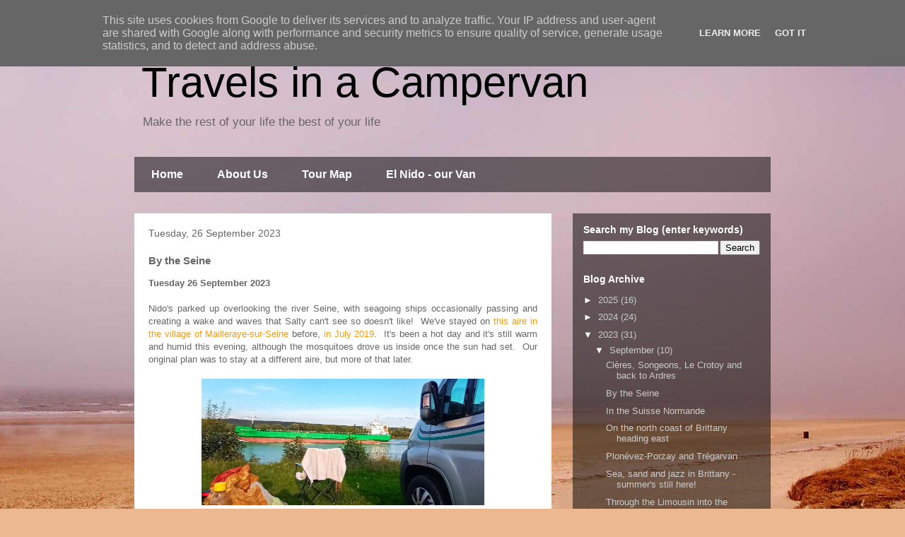

--- FILE ---
content_type: text/html; charset=UTF-8
request_url: https://www.vanvoyage.co.uk/2023/09/by-seine.html
body_size: 17911
content:
<!DOCTYPE html>
<html class='v2' dir='ltr' lang='en-GB'>
<head>
<link href='https://www.blogger.com/static/v1/widgets/335934321-css_bundle_v2.css' rel='stylesheet' type='text/css'/>
<meta content='width=1100' name='viewport'/>
<meta content='text/html; charset=UTF-8' http-equiv='Content-Type'/>
<meta content='blogger' name='generator'/>
<link href='https://www.vanvoyage.co.uk/favicon.ico' rel='icon' type='image/x-icon'/>
<link href='https://www.vanvoyage.co.uk/2023/09/by-seine.html' rel='canonical'/>
<link rel="alternate" type="application/atom+xml" title="Travels in a Campervan - Atom" href="https://www.vanvoyage.co.uk/feeds/posts/default" />
<link rel="alternate" type="application/rss+xml" title="Travels in a Campervan - RSS" href="https://www.vanvoyage.co.uk/feeds/posts/default?alt=rss" />
<link rel="service.post" type="application/atom+xml" title="Travels in a Campervan - Atom" href="https://www.blogger.com/feeds/6341046721110382942/posts/default" />

<link rel="alternate" type="application/atom+xml" title="Travels in a Campervan - Atom" href="https://www.vanvoyage.co.uk/feeds/5346255719881122343/comments/default" />
<!--Can't find substitution for tag [blog.ieCssRetrofitLinks]-->
<link href='https://blogger.googleusercontent.com/img/a/AVvXsEhhJncBoUK-5aQe7fAVpIVO-cLiR1y12-24gC4K83QzVaNbymGbGixZt9N2eWJhAbtyBl823iLiS7JyHRahJi2f4GUUoCEzJOKONjHLMzCALeHkAM5xZyr8DfN7Q7tnZbF8vOPUlfSzF4Tz5qpNmLNl9zlFtJHEFvmKBVbbagi6BDhSu2Tu1PDbfLIY6wy-' rel='image_src'/>
<meta content='https://www.vanvoyage.co.uk/2023/09/by-seine.html' property='og:url'/>
<meta content='By the Seine' property='og:title'/>
<meta content='Tuesday 26 September 2023 Nido&#39;s parked up overlooking the river Seine, with seagoing ships occasionally passing and creating a wake and wav...' property='og:description'/>
<meta content='https://blogger.googleusercontent.com/img/a/AVvXsEhhJncBoUK-5aQe7fAVpIVO-cLiR1y12-24gC4K83QzVaNbymGbGixZt9N2eWJhAbtyBl823iLiS7JyHRahJi2f4GUUoCEzJOKONjHLMzCALeHkAM5xZyr8DfN7Q7tnZbF8vOPUlfSzF4Tz5qpNmLNl9zlFtJHEFvmKBVbbagi6BDhSu2Tu1PDbfLIY6wy-=w1200-h630-p-k-no-nu' property='og:image'/>
<title>Travels in a Campervan: By the Seine</title>
<style id='page-skin-1' type='text/css'><!--
/*
-----------------------------------------------
Blogger Template Style
Name:     Travel
Designer: Sookhee Lee
URL:      www.plyfly.net
----------------------------------------------- */
/* Content
----------------------------------------------- */
body {
font: normal normal 13px Arial, Tahoma, Helvetica, FreeSans, sans-serif;
color: #666666;
background: #ecb892 url(//themes.googleusercontent.com/image?id=0BwVBOzw_-hbMNDE0ZGJiMjQtMzc0Mi00OWRkLWEzOGUtMjZkNTQ0MGMwODdm) repeat fixed top center;
}
html body .region-inner {
min-width: 0;
max-width: 100%;
width: auto;
}
a:link {
text-decoration:none;
color: #ff9900;
}
a:visited {
text-decoration:none;
color: #b87209;
}
a:hover {
text-decoration:underline;
color: #ff9900;
}
.content-outer .content-cap-top {
height: 0;
background: transparent none repeat-x scroll top center;
}
.content-outer {
margin: 0 auto;
padding-top: 0;
}
.content-inner {
background: transparent none repeat-x scroll top center;
background-position: left -0;
background-color: transparent;
padding: 30px;
}
.main-inner .date-outer {
margin-bottom: 2em;
}
/* Header
----------------------------------------------- */
.header-inner .Header .titlewrapper,
.header-inner .Header .descriptionwrapper {
padding-left: 10px;
padding-right: 10px;
}
.Header h1 {
font: normal normal 60px 'Trebuchet MS',Trebuchet,sans-serif;
color: #000000;
}
.Header h1 a {
color: #000000;
}
.Header .description {
color: #666666;
font-size: 130%;
}
/* Tabs
----------------------------------------------- */
.tabs-inner {
margin: 1em 0 0;
padding: 0;
}
.tabs-inner .section {
margin: 0;
}
.tabs-inner .widget ul {
padding: 0;
background: transparent url(https://resources.blogblog.com/blogblog/data/1kt/travel/bg_black_50.png) repeat scroll top center;
}
.tabs-inner .widget li {
border: none;
}
.tabs-inner .widget li a {
display: inline-block;
padding: 1em 1.5em;
color: #ffffff;
font: normal bold 16px 'Trebuchet MS',Trebuchet,sans-serif;
}
.tabs-inner .widget li.selected a,
.tabs-inner .widget li a:hover {
position: relative;
z-index: 1;
background: transparent url(https://resources.blogblog.com/blogblog/data/1kt/travel/bg_black_50.png) repeat scroll top center;
color: #ffffff;
}
/* Headings
----------------------------------------------- */
h2 {
font: normal bold 14px 'Trebuchet MS',Trebuchet,sans-serif;
color: #ffffff;
}
.main-inner h2.date-header {
font: normal normal 14px 'Trebuchet MS',Trebuchet,sans-serif;
color: #666666;
}
.footer-inner .widget h2,
.sidebar .widget h2 {
padding-bottom: .5em;
}
/* Main
----------------------------------------------- */
.main-inner {
padding: 30px 0;
}
.main-inner .column-center-inner {
padding: 20px 0;
}
.main-inner .column-center-inner .section {
margin: 0 20px;
}
.main-inner .column-right-inner {
margin-left: 30px;
}
.main-inner .fauxcolumn-right-outer .fauxcolumn-inner {
margin-left: 30px;
background: transparent url(https://resources.blogblog.com/blogblog/data/1kt/travel/bg_black_50.png) repeat scroll top left;
}
.main-inner .column-left-inner {
margin-right: 30px;
}
.main-inner .fauxcolumn-left-outer .fauxcolumn-inner {
margin-right: 30px;
background: transparent url(https://resources.blogblog.com/blogblog/data/1kt/travel/bg_black_50.png) repeat scroll top left;
}
.main-inner .column-left-inner,
.main-inner .column-right-inner {
padding: 15px 0;
}
/* Posts
----------------------------------------------- */
h3.post-title {
margin-top: 20px;
}
h3.post-title a {
font: normal bold 20px 'Trebuchet MS',Trebuchet,sans-serif;
color: #000000;
}
h3.post-title a:hover {
text-decoration: underline;
}
.main-inner .column-center-outer {
background: #ffffff none repeat scroll top left;
_background-image: none;
}
.post-body {
line-height: 1.4;
position: relative;
}
.post-header {
margin: 0 0 1em;
line-height: 1.6;
}
.post-footer {
margin: .5em 0;
line-height: 1.6;
}
#blog-pager {
font-size: 140%;
}
#comments {
background: #cccccc none repeat scroll top center;
padding: 15px;
}
#comments .comment-author {
padding-top: 1.5em;
}
#comments h4,
#comments .comment-author a,
#comments .comment-timestamp a {
color: #000000;
}
#comments .comment-author:first-child {
padding-top: 0;
border-top: none;
}
.avatar-image-container {
margin: .2em 0 0;
}
/* Comments
----------------------------------------------- */
#comments a {
color: #000000;
}
.comments .comments-content .icon.blog-author {
background-repeat: no-repeat;
background-image: url([data-uri]);
}
.comments .comments-content .loadmore a {
border-top: 1px solid #000000;
border-bottom: 1px solid #000000;
}
.comments .comment-thread.inline-thread {
background: #ffffff;
}
.comments .continue {
border-top: 2px solid #000000;
}
/* Widgets
----------------------------------------------- */
.sidebar .widget {
border-bottom: 2px solid transparent;
padding-bottom: 10px;
margin: 10px 0;
}
.sidebar .widget:first-child {
margin-top: 0;
}
.sidebar .widget:last-child {
border-bottom: none;
margin-bottom: 0;
padding-bottom: 0;
}
.footer-inner .widget,
.sidebar .widget {
font: normal normal 13px Arial, Tahoma, Helvetica, FreeSans, sans-serif;
color: #cccccc;
}
.sidebar .widget a:link {
color: #cccccc;
text-decoration: none;
}
.sidebar .widget a:visited {
color: #cccccc;
}
.sidebar .widget a:hover {
color: #cccccc;
text-decoration: underline;
}
.footer-inner .widget a:link {
color: #ff9900;
text-decoration: none;
}
.footer-inner .widget a:visited {
color: #b87209;
}
.footer-inner .widget a:hover {
color: #ff9900;
text-decoration: underline;
}
.widget .zippy {
color: #ffffff;
}
.footer-inner {
background: transparent url(https://resources.blogblog.com/blogblog/data/1kt/travel/bg_black_50.png) repeat scroll top center;
}
/* Mobile
----------------------------------------------- */
body.mobile  {
background-size: 100% auto;
}
body.mobile .AdSense {
margin: 0 -10px;
}
.mobile .body-fauxcolumn-outer {
background: transparent none repeat scroll top left;
}
.mobile .footer-inner .widget a:link {
color: #cccccc;
text-decoration: none;
}
.mobile .footer-inner .widget a:visited {
color: #cccccc;
}
.mobile-post-outer a {
color: #000000;
}
.mobile-link-button {
background-color: #ff9900;
}
.mobile-link-button a:link, .mobile-link-button a:visited {
color: #ffffff;
}
.mobile-index-contents {
color: #666666;
}
.mobile .tabs-inner .PageList .widget-content {
background: transparent url(https://resources.blogblog.com/blogblog/data/1kt/travel/bg_black_50.png) repeat scroll top center;
color: #ffffff;
}
.mobile .tabs-inner .PageList .widget-content .pagelist-arrow {
border-left: 1px solid #ffffff;
}

--></style>
<style id='template-skin-1' type='text/css'><!--
body {
min-width: 960px;
}
.content-outer, .content-fauxcolumn-outer, .region-inner {
min-width: 960px;
max-width: 960px;
_width: 960px;
}
.main-inner .columns {
padding-left: 0;
padding-right: 310px;
}
.main-inner .fauxcolumn-center-outer {
left: 0;
right: 310px;
/* IE6 does not respect left and right together */
_width: expression(this.parentNode.offsetWidth -
parseInt("0") -
parseInt("310px") + 'px');
}
.main-inner .fauxcolumn-left-outer {
width: 0;
}
.main-inner .fauxcolumn-right-outer {
width: 310px;
}
.main-inner .column-left-outer {
width: 0;
right: 100%;
margin-left: -0;
}
.main-inner .column-right-outer {
width: 310px;
margin-right: -310px;
}
#layout {
min-width: 0;
}
#layout .content-outer {
min-width: 0;
width: 800px;
}
#layout .region-inner {
min-width: 0;
width: auto;
}
body#layout div.add_widget {
padding: 8px;
}
body#layout div.add_widget a {
margin-left: 32px;
}
--></style>
<style>
    body {background-image:url(\/\/themes.googleusercontent.com\/image?id=0BwVBOzw_-hbMNDE0ZGJiMjQtMzc0Mi00OWRkLWEzOGUtMjZkNTQ0MGMwODdm);}
    
@media (max-width: 200px) { body {background-image:url(\/\/themes.googleusercontent.com\/image?id=0BwVBOzw_-hbMNDE0ZGJiMjQtMzc0Mi00OWRkLWEzOGUtMjZkNTQ0MGMwODdm&options=w200);}}
@media (max-width: 400px) and (min-width: 201px) { body {background-image:url(\/\/themes.googleusercontent.com\/image?id=0BwVBOzw_-hbMNDE0ZGJiMjQtMzc0Mi00OWRkLWEzOGUtMjZkNTQ0MGMwODdm&options=w400);}}
@media (max-width: 800px) and (min-width: 401px) { body {background-image:url(\/\/themes.googleusercontent.com\/image?id=0BwVBOzw_-hbMNDE0ZGJiMjQtMzc0Mi00OWRkLWEzOGUtMjZkNTQ0MGMwODdm&options=w800);}}
@media (max-width: 1200px) and (min-width: 801px) { body {background-image:url(\/\/themes.googleusercontent.com\/image?id=0BwVBOzw_-hbMNDE0ZGJiMjQtMzc0Mi00OWRkLWEzOGUtMjZkNTQ0MGMwODdm&options=w1200);}}
/* Last tag covers anything over one higher than the previous max-size cap. */
@media (min-width: 1201px) { body {background-image:url(\/\/themes.googleusercontent.com\/image?id=0BwVBOzw_-hbMNDE0ZGJiMjQtMzc0Mi00OWRkLWEzOGUtMjZkNTQ0MGMwODdm&options=w1600);}}
  </style>
<script type='text/javascript'>
        (function(i,s,o,g,r,a,m){i['GoogleAnalyticsObject']=r;i[r]=i[r]||function(){
        (i[r].q=i[r].q||[]).push(arguments)},i[r].l=1*new Date();a=s.createElement(o),
        m=s.getElementsByTagName(o)[0];a.async=1;a.src=g;m.parentNode.insertBefore(a,m)
        })(window,document,'script','https://www.google-analytics.com/analytics.js','ga');
        ga('create', 'UA-32504963-1', 'auto', 'blogger');
        ga('blogger.send', 'pageview');
      </script>
<link href='https://www.blogger.com/dyn-css/authorization.css?targetBlogID=6341046721110382942&amp;zx=be2f9437-1704-4187-994a-97872c3a80a1' media='none' onload='if(media!=&#39;all&#39;)media=&#39;all&#39;' rel='stylesheet'/><noscript><link href='https://www.blogger.com/dyn-css/authorization.css?targetBlogID=6341046721110382942&amp;zx=be2f9437-1704-4187-994a-97872c3a80a1' rel='stylesheet'/></noscript>
<meta name='google-adsense-platform-account' content='ca-host-pub-1556223355139109'/>
<meta name='google-adsense-platform-domain' content='blogspot.com'/>

<!-- data-ad-client=ca-pub-7193995086553160 -->

<script type="text/javascript" language="javascript">
  // Supply ads personalization default for EEA readers
  // See https://www.blogger.com/go/adspersonalization
  adsbygoogle = window.adsbygoogle || [];
  if (typeof adsbygoogle.requestNonPersonalizedAds === 'undefined') {
    adsbygoogle.requestNonPersonalizedAds = 1;
  }
</script>


</head>
<body class='loading variant-beach'>
<div class='navbar section' id='navbar' name='Navbar'><div class='widget Navbar' data-version='1' id='Navbar1'><script type="text/javascript">
    function setAttributeOnload(object, attribute, val) {
      if(window.addEventListener) {
        window.addEventListener('load',
          function(){ object[attribute] = val; }, false);
      } else {
        window.attachEvent('onload', function(){ object[attribute] = val; });
      }
    }
  </script>
<div id="navbar-iframe-container"></div>
<script type="text/javascript" src="https://apis.google.com/js/platform.js"></script>
<script type="text/javascript">
      gapi.load("gapi.iframes:gapi.iframes.style.bubble", function() {
        if (gapi.iframes && gapi.iframes.getContext) {
          gapi.iframes.getContext().openChild({
              url: 'https://www.blogger.com/navbar/6341046721110382942?po\x3d5346255719881122343\x26origin\x3dhttps://www.vanvoyage.co.uk',
              where: document.getElementById("navbar-iframe-container"),
              id: "navbar-iframe"
          });
        }
      });
    </script><script type="text/javascript">
(function() {
var script = document.createElement('script');
script.type = 'text/javascript';
script.src = '//pagead2.googlesyndication.com/pagead/js/google_top_exp.js';
var head = document.getElementsByTagName('head')[0];
if (head) {
head.appendChild(script);
}})();
</script>
</div></div>
<div class='body-fauxcolumns'>
<div class='fauxcolumn-outer body-fauxcolumn-outer'>
<div class='cap-top'>
<div class='cap-left'></div>
<div class='cap-right'></div>
</div>
<div class='fauxborder-left'>
<div class='fauxborder-right'></div>
<div class='fauxcolumn-inner'>
</div>
</div>
<div class='cap-bottom'>
<div class='cap-left'></div>
<div class='cap-right'></div>
</div>
</div>
</div>
<div class='content'>
<div class='content-fauxcolumns'>
<div class='fauxcolumn-outer content-fauxcolumn-outer'>
<div class='cap-top'>
<div class='cap-left'></div>
<div class='cap-right'></div>
</div>
<div class='fauxborder-left'>
<div class='fauxborder-right'></div>
<div class='fauxcolumn-inner'>
</div>
</div>
<div class='cap-bottom'>
<div class='cap-left'></div>
<div class='cap-right'></div>
</div>
</div>
</div>
<div class='content-outer'>
<div class='content-cap-top cap-top'>
<div class='cap-left'></div>
<div class='cap-right'></div>
</div>
<div class='fauxborder-left content-fauxborder-left'>
<div class='fauxborder-right content-fauxborder-right'></div>
<div class='content-inner'>
<header>
<div class='header-outer'>
<div class='header-cap-top cap-top'>
<div class='cap-left'></div>
<div class='cap-right'></div>
</div>
<div class='fauxborder-left header-fauxborder-left'>
<div class='fauxborder-right header-fauxborder-right'></div>
<div class='region-inner header-inner'>
<div class='header section' id='header' name='Header'><div class='widget Header' data-version='1' id='Header1'>
<div id='header-inner'>
<div class='titlewrapper'>
<h1 class='title'>
<a href='https://www.vanvoyage.co.uk/'>
Travels in a Campervan
</a>
</h1>
</div>
<div class='descriptionwrapper'>
<p class='description'><span>Make the rest of your life the best of your life</span></p>
</div>
</div>
</div></div>
</div>
</div>
<div class='header-cap-bottom cap-bottom'>
<div class='cap-left'></div>
<div class='cap-right'></div>
</div>
</div>
</header>
<div class='tabs-outer'>
<div class='tabs-cap-top cap-top'>
<div class='cap-left'></div>
<div class='cap-right'></div>
</div>
<div class='fauxborder-left tabs-fauxborder-left'>
<div class='fauxborder-right tabs-fauxborder-right'></div>
<div class='region-inner tabs-inner'>
<div class='tabs section' id='crosscol' name='Cross-column'><div class='widget PageList' data-version='1' id='PageList2'>
<h2>Pages</h2>
<div class='widget-content'>
<ul>
<li>
<a href='https://www.vanvoyage.co.uk/'>Home</a>
</li>
<li>
<a href='https://www.vanvoyage.co.uk/p/about-us.html'>About Us</a>
</li>
<li>
<a href='https://www.vanvoyage.co.uk/p/2013-map.html'>Tour Map</a>
</li>
<li>
<a href='https://www.vanvoyage.co.uk/p/el-nido-our-campervan.html'>El Nido - our Van</a>
</li>
</ul>
<div class='clear'></div>
</div>
</div></div>
<div class='tabs no-items section' id='crosscol-overflow' name='Cross-Column 2'></div>
</div>
</div>
<div class='tabs-cap-bottom cap-bottom'>
<div class='cap-left'></div>
<div class='cap-right'></div>
</div>
</div>
<div class='main-outer'>
<div class='main-cap-top cap-top'>
<div class='cap-left'></div>
<div class='cap-right'></div>
</div>
<div class='fauxborder-left main-fauxborder-left'>
<div class='fauxborder-right main-fauxborder-right'></div>
<div class='region-inner main-inner'>
<div class='columns fauxcolumns'>
<div class='fauxcolumn-outer fauxcolumn-center-outer'>
<div class='cap-top'>
<div class='cap-left'></div>
<div class='cap-right'></div>
</div>
<div class='fauxborder-left'>
<div class='fauxborder-right'></div>
<div class='fauxcolumn-inner'>
</div>
</div>
<div class='cap-bottom'>
<div class='cap-left'></div>
<div class='cap-right'></div>
</div>
</div>
<div class='fauxcolumn-outer fauxcolumn-left-outer'>
<div class='cap-top'>
<div class='cap-left'></div>
<div class='cap-right'></div>
</div>
<div class='fauxborder-left'>
<div class='fauxborder-right'></div>
<div class='fauxcolumn-inner'>
</div>
</div>
<div class='cap-bottom'>
<div class='cap-left'></div>
<div class='cap-right'></div>
</div>
</div>
<div class='fauxcolumn-outer fauxcolumn-right-outer'>
<div class='cap-top'>
<div class='cap-left'></div>
<div class='cap-right'></div>
</div>
<div class='fauxborder-left'>
<div class='fauxborder-right'></div>
<div class='fauxcolumn-inner'>
</div>
</div>
<div class='cap-bottom'>
<div class='cap-left'></div>
<div class='cap-right'></div>
</div>
</div>
<!-- corrects IE6 width calculation -->
<div class='columns-inner'>
<div class='column-center-outer'>
<div class='column-center-inner'>
<div class='main section' id='main' name='Main'><div class='widget Blog' data-version='1' id='Blog1'>
<div class='blog-posts hfeed'>

          <div class="date-outer">
        
<h2 class='date-header'><span>Tuesday, 26 September 2023</span></h2>

          <div class="date-posts">
        
<div class='post-outer'>
<div class='post hentry uncustomized-post-template' itemprop='blogPost' itemscope='itemscope' itemtype='http://schema.org/BlogPosting'>
<meta content='https://blogger.googleusercontent.com/img/a/AVvXsEhhJncBoUK-5aQe7fAVpIVO-cLiR1y12-24gC4K83QzVaNbymGbGixZt9N2eWJhAbtyBl823iLiS7JyHRahJi2f4GUUoCEzJOKONjHLMzCALeHkAM5xZyr8DfN7Q7tnZbF8vOPUlfSzF4Tz5qpNmLNl9zlFtJHEFvmKBVbbagi6BDhSu2Tu1PDbfLIY6wy-' itemprop='image_url'/>
<meta content='6341046721110382942' itemprop='blogId'/>
<meta content='5346255719881122343' itemprop='postId'/>
<a name='5346255719881122343'></a>
<h3 class='post-title entry-title' itemprop='name'>
By the Seine
</h3>
<div class='post-header'>
<div class='post-header-line-1'></div>
</div>
<div class='post-body entry-content' id='post-body-5346255719881122343' itemprop='description articleBody'>
<div style="text-align: justify;"><b><span style="font-family: arial;">Tuesday 26 September 2023</span></b></div><div style="text-align: justify;"><span style="font-family: arial;"><br /></span></div><div style="text-align: justify;"><span style="font-family: arial;">Nido's parked up overlooking the river Seine, with seagoing ships occasionally passing and creating a wake and waves that Salty can't see so doesn't like!&nbsp; We've stayed on <a href="https://maps.app.goo.gl/UM4HAeBTyDXbf9uv7" target="_blank">this aire in the village of Mailleraye-sur-Seine</a> before, <a href="https://www.vanvoyage.co.uk/2019/07/berthed-alongside-seine.html" target="_blank">in July 2019</a>.&nbsp; It's been a hot day and it's still warm and humid this evening, although the mosquitoes drove us inside once the sun had set.&nbsp; Our original plan was to stay at a different aire, but more of that later.&nbsp;</span></div><div style="text-align: justify;"><span style="font-family: arial;"><br /></span></div><div style="text-align: justify;"><span style="font-family: arial;"><div class="separator" style="clear: both; text-align: center;">
  <a href="https://blogger.googleusercontent.com/img/a/AVvXsEhhJncBoUK-5aQe7fAVpIVO-cLiR1y12-24gC4K83QzVaNbymGbGixZt9N2eWJhAbtyBl823iLiS7JyHRahJi2f4GUUoCEzJOKONjHLMzCALeHkAM5xZyr8DfN7Q7tnZbF8vOPUlfSzF4Tz5qpNmLNl9zlFtJHEFvmKBVbbagi6BDhSu2Tu1PDbfLIY6wy-" style="margin-left: 1em; margin-right: 1em;">
    <img border="0" src="https://blogger.googleusercontent.com/img/a/AVvXsEhhJncBoUK-5aQe7fAVpIVO-cLiR1y12-24gC4K83QzVaNbymGbGixZt9N2eWJhAbtyBl823iLiS7JyHRahJi2f4GUUoCEzJOKONjHLMzCALeHkAM5xZyr8DfN7Q7tnZbF8vOPUlfSzF4Tz5qpNmLNl9zlFtJHEFvmKBVbbagi6BDhSu2Tu1PDbfLIY6wy-" width="400" />
  </a>
</div><br /></span></div><div style="text-align: justify;"><span style="font-family: arial;">We left Saint Rémy and drove to our next stop, in the </span><a href="https://maps.app.goo.gl/VrvGg4FB8oUk7aBN9" style="font-family: arial;" target="_blank">small village of Courtonne la Meurdrac</a><span style="font-family: arial;">.&nbsp; We bagged the last of four hedge-lined pitches, although later on three vans arrived and parked along the fence line opposite, which was fine as there was still plenty of room to reverse out.&nbsp; Apart from the nearby church and a bar/shop on the opposite side of the road, there's not much else in the village.&nbsp; But there are some beautiful Norman houses and outbuildings and we enjoyed having a good nosy as we took a walk along quiet lanes with a 'mohican' of grass in the middle of the tarmac.</span></div><div style="text-align: justify;"><span style="font-family: arial;"><br /></span></div><div style="text-align: justify;"><span style="font-family: arial;"><div class="separator" style="clear: both; text-align: center;">
  <a href="https://blogger.googleusercontent.com/img/a/AVvXsEgfGICQfmmWEt1ge7C1bdUf0YZ2L575_L5ZnoXVHJJvXhZrUwncLEUOfO0MeDleT8TU_QQuOK7VteFVCmZLAZ4fvCFvrPUFGviiSmHrh3XbKW1e9Ur1zazZ13uSCX4srF0RlPGJt61mqhL3ua4tUkOXNed3x8wBHHgwk7kdE4xpN50nlXBVfZZP_rkcCMeD" style="margin-left: 1em; margin-right: 1em;">
    <img border="0" src="https://blogger.googleusercontent.com/img/a/AVvXsEgfGICQfmmWEt1ge7C1bdUf0YZ2L575_L5ZnoXVHJJvXhZrUwncLEUOfO0MeDleT8TU_QQuOK7VteFVCmZLAZ4fvCFvrPUFGviiSmHrh3XbKW1e9Ur1zazZ13uSCX4srF0RlPGJt61mqhL3ua4tUkOXNed3x8wBHHgwk7kdE4xpN50nlXBVfZZP_rkcCMeD" width="400" />
  </a>
</div><div class="separator" style="clear: both; text-align: center;"><br /></div><div class="separator" style="clear: both; text-align: center;">
  <a href="https://blogger.googleusercontent.com/img/a/AVvXsEgh5I2oc0S2aYWuz1YHtmMFlh1F3-LAS8GFTLMtyJKZ-XmeJ10cWG6fA1SSRH8vBFmCmBbAEBaxqt_6o6AJv7fCfOSXBt13L4X4Jjd-1s3Q6gBKBz_pKO1mcmLn1Pi4ZwLXvI_R7TC1XqzYGKlFD4jSyAT6yGpHxaGrtpR7Sc9cUSRLejp2uikhTO-9-icE" style="margin-left: 1em; margin-right: 1em;">
    <img border="0" src="https://blogger.googleusercontent.com/img/a/AVvXsEgh5I2oc0S2aYWuz1YHtmMFlh1F3-LAS8GFTLMtyJKZ-XmeJ10cWG6fA1SSRH8vBFmCmBbAEBaxqt_6o6AJv7fCfOSXBt13L4X4Jjd-1s3Q6gBKBz_pKO1mcmLn1Pi4ZwLXvI_R7TC1XqzYGKlFD4jSyAT6yGpHxaGrtpR7Sc9cUSRLejp2uikhTO-9-icE" width="400" />
  </a>
</div><div class="separator" style="clear: both; text-align: center;"><br /></div><table align="center" cellpadding="0" cellspacing="0" class="tr-caption-container" style="margin-left: auto; margin-right: auto;"><tbody><tr><td style="text-align: center;"><img border="0" src="https://blogger.googleusercontent.com/img/a/AVvXsEjqxx8sic2v0yN2-Ccck25G1d5K3rs_gzpyS6_PPJGRALSdlLnQe5NW9iYvGI9gQEvQH_Egv47tDEBJSXDlwCuV-HDxOfQVLpYczv4b5mxp6RaBgo3AviNi6DVBxeWOGpImSNzViHELPtUcALiHd0dhvEwAySCYNhCVz2ocAipDE9FNeV193RWnGCGEkOfp" style="margin-left: auto; margin-right: auto;" width="400" /></td></tr><tr><td class="tr-caption" style="text-align: center;">Pooped after a good walk and lots of sniffing!</td></tr></tbody></table><div class="separator" style="clear: both; text-align: center;">
  <a href="https://blogger.googleusercontent.com/img/a/AVvXsEjqxx8sic2v0yN2-Ccck25G1d5K3rs_gzpyS6_PPJGRALSdlLnQe5NW9iYvGI9gQEvQH_Egv47tDEBJSXDlwCuV-HDxOfQVLpYczv4b5mxp6RaBgo3AviNi6DVBxeWOGpImSNzViHELPtUcALiHd0dhvEwAySCYNhCVz2ocAipDE9FNeV193RWnGCGEkOfp" style="margin-left: 1em; margin-right: 1em;">
    
  </a>
</div><div class="separator" style="clear: both; text-align: center;"><br /></div><div class="separator" style="clear: both; text-align: center;">
  <a href="https://blogger.googleusercontent.com/img/a/AVvXsEiV2ID2N-_06f3LIC2r_wn45iC0B6HIBHEuxOVIpiEQ7chiqCrB8wab23IrpTJyufc_a2V9Chcf7woyfUuhfNLmkySbZtaMTu66dhvK4ab-DjYYhZayPVLYRsY0SPjl78BwNCEB99pGJiZWC5wxUiaLrq0bfS2dTieIhYe1RQ3mSpdkDDAir7QkDcLUnjck" style="margin-left: 1em; margin-right: 1em;">
    <img border="0" src="https://blogger.googleusercontent.com/img/a/AVvXsEiV2ID2N-_06f3LIC2r_wn45iC0B6HIBHEuxOVIpiEQ7chiqCrB8wab23IrpTJyufc_a2V9Chcf7woyfUuhfNLmkySbZtaMTu66dhvK4ab-DjYYhZayPVLYRsY0SPjl78BwNCEB99pGJiZWC5wxUiaLrq0bfS2dTieIhYe1RQ3mSpdkDDAir7QkDcLUnjck" width="400" />
  </a>
</div><div class="separator" style="clear: both; text-align: center;"><br /></div><div class="separator" style="clear: both; text-align: center;">
  <a href="https://blogger.googleusercontent.com/img/a/AVvXsEjuhrB290rwvmtNp98LWFK__p2Xkc9rYgrm-6bsSA2DeWpPah7aTa2btOO98aXOxmSYwcfuXu3M_Bz0gmhwu5AGTQrrPPIjQepS0WgKAyDBfrMKkglHNw2Pj9des4eWPLn7AoyEQsEoWuX1JSi-y2O1Tynk3uVLTND_0BnmCsiCmBXjEjEkV8sIxIAO1mDo" style="margin-left: 1em; margin-right: 1em;">
    <img border="0" src="https://blogger.googleusercontent.com/img/a/AVvXsEjuhrB290rwvmtNp98LWFK__p2Xkc9rYgrm-6bsSA2DeWpPah7aTa2btOO98aXOxmSYwcfuXu3M_Bz0gmhwu5AGTQrrPPIjQepS0WgKAyDBfrMKkglHNw2Pj9des4eWPLn7AoyEQsEoWuX1JSi-y2O1Tynk3uVLTND_0BnmCsiCmBXjEjEkV8sIxIAO1mDo" width="400" />
  </a>
</div><div class="separator" style="clear: both; text-align: center;"><br /></div><div class="separator" style="clear: both; text-align: center;">
  <a href="https://blogger.googleusercontent.com/img/a/AVvXsEhWI-2mXNSaU9KBLdoXNq36jf5kSdAgodH8Nk9zwhiiPjkrPAvl-3CXs6rQkYuYB87A2Qy5I5vnOhkAz0osWV35Thx6vqLkuK4F14JUzopcNYk-hI4jnsamQ6W_QEBxz73KTTKgBQL11fSfxlrn-6UKRVZXOlqawWUiMq-Jsj_cjEQjIXrTUDOh8efyTmC1" style="margin-left: 1em; margin-right: 1em;">
    <img border="0" src="https://blogger.googleusercontent.com/img/a/AVvXsEhWI-2mXNSaU9KBLdoXNq36jf5kSdAgodH8Nk9zwhiiPjkrPAvl-3CXs6rQkYuYB87A2Qy5I5vnOhkAz0osWV35Thx6vqLkuK4F14JUzopcNYk-hI4jnsamQ6W_QEBxz73KTTKgBQL11fSfxlrn-6UKRVZXOlqawWUiMq-Jsj_cjEQjIXrTUDOh8efyTmC1" width="400" />
  </a>
</div><br /></span></div><div style="text-align: justify;"><span style="font-family: arial;"><br /></span></div><div style="text-align: justify;"><span style="font-family: arial;">Our original stopover for tonight was to be in a motorhome parking area (not really an aire) on the edge of Le Bec Hellouin, a village of ancient houses and a huge abbey - Abbaye Notre-Dame du Bec.&nbsp;&nbsp;</span></div><div style="text-align: justify;"><span style="font-family: arial;"><br /></span></div><div style="text-align: justify;"><span style="font-family: arial;">The<span style="-webkit-font-smoothing: antialiased; box-sizing: border-box; margin: 0px; padding: 0px; text-rendering: optimizelegibility;"><span style="font-weight: bolder;">&nbsp;</span>Abbaye Notre-Dame du Bec</span>&nbsp;was founded around 1034 by a man called Hellouin, or Herluin, who had previously served as a knight under the Norman Count of Brionne before converting to the monastic life. The abbey quickly rose to become a major Christian centre thanks to two exceptionally powerful religious men. Lanfranc of Pavia, encouraging a great building programme, and Anselm of Aosta, fostering Christian thought, would make this little corner of Normandy famous, spreading the deep spirituality developed at Le Bec much further afield, notably across the Channel to England. These two abbots, having first served at this spot beside the gentle Risle River, would both in fact go on to serve as Archbishops of Canterbury, no less. Back at Le Bec-Hellouin, the abbey&#8217;s monks encouraged the growth of the adjoining village, to have workers based close by.</span></div><div style="text-align: justify;"><span style="font-family: arial;"><br /></span></div><div style="text-align: justify;"><span style="font-family: arial;">All here turned towards the abbey, living according to its ups and downs, from moments of great joy to times of despair. During the second half of the Hundred Years War, 1417 proved a particularly dark year; the abbot of the time, fearing a devastating attack by marauding English troops, employed a scorched-earth policy that caused the village&#8217;s destruction but did not stop the English enemy taking control of the abbey. At the Revolution, the monastic buildings were turned into a cavalry barracks. Monks only returned in 1948, followed, the next year, by some nuns, who had a separate convent built.&nbsp;Le Bec-Hellouin&nbsp;stands out not just for its&nbsp;<span style="-webkit-font-smoothing: antialiased; box-sizing: border-box; margin: 0px; padding: 0px; text-rendering: optimizelegibility;">religious</span><span style="-webkit-font-smoothing: antialiased; box-sizing: border-box; font-weight: bolder; margin: 0px; padding: 0px; text-rendering: optimizelegibility;"> </span><span style="-webkit-font-smoothing: antialiased; box-sizing: border-box; margin: 0px; padding: 0px; text-rendering: optimizelegibility;">heritage</span>&nbsp;but also for its lovely setting, its peaceful, well-flowered streets and its&nbsp;<span style="-webkit-font-smoothing: antialiased; box-sizing: border-box; margin: 0px; padding: 0px; text-rendering: optimizelegibility;">half-timbered houses.</span></span></div><div style="text-align: justify;"><span style="font-family: arial;"><br /></span></div><div style="text-align: justify;"><span style="font-family: arial;">We parked up and had some lunch, before walking into the village.&nbsp; The abbey is only open to the public on certain days and I think it's only with a guide.&nbsp; There are still monks living in the monastery buildings and nuns in a separate convent; all contained behind high fences and gates with electronic locks.&nbsp; It was free to walk around the abbey gardens and a small covered cloister with pews was open too, but we didn't feel comfortable going in there.&nbsp; It's a lovely village, easy and peaceful to walk around, but it did feel a little like a film set.&nbsp; We're out of season so it wasn't busy and it felt a little uncomfortable walking around; we felt we were being watched all the time.&nbsp; I'm sure we weren't but with the monks and nuns locked away, occasionally glimpsed through the fencing and the strange feeling we had about the place, we both decided we didn't want to stay overnight in the car park.</span></div><div style="text-align: justify;"><span style="font-family: arial;"><br /></span></div><div style="text-align: justify;"><span style="font-family: arial;"><div class="separator" style="clear: both; text-align: center;">
  <a href="https://blogger.googleusercontent.com/img/a/AVvXsEhEg7Iz26vuZSUB5NEPPRjvQAM4pna80iW9C0moms5Keiaj0v5Z5ksufqXHRpp0iLD3MicWAOixBhJhC3ppfUcIFNGiCtf9UiBrINR7HAdspgsfUdXyjn4CWzt--L_OhGR0nQhMMVn_moUBZljl8afl1B7gxi3B_MaX4cIeYLsuotTctMiAm6FYCMfZjYz9" style="margin-left: 1em; margin-right: 1em;">
    <img border="0" src="https://blogger.googleusercontent.com/img/a/AVvXsEhEg7Iz26vuZSUB5NEPPRjvQAM4pna80iW9C0moms5Keiaj0v5Z5ksufqXHRpp0iLD3MicWAOixBhJhC3ppfUcIFNGiCtf9UiBrINR7HAdspgsfUdXyjn4CWzt--L_OhGR0nQhMMVn_moUBZljl8afl1B7gxi3B_MaX4cIeYLsuotTctMiAm6FYCMfZjYz9" width="400" />
  </a>
</div><br /></span></div><div style="text-align: justify;"><span style="font-family: arial;"><br /></span></div><div style="text-align: justify;"><span style="font-family: arial;"><div class="separator" style="clear: both; text-align: center;">
  <a href="https://blogger.googleusercontent.com/img/a/AVvXsEg5sXnlZqG6XVt6kHGNZ7rzEvNS02uAU-Bv6tj2yQdvzcD0wGliA-MWEhrb-OJpCULJM1wGSuPnzev_1cK1WYcrZ4yEgeT7YRmKdGGz3VBo0_UEyZ1GGOidIAS3V5NPOhdCYX8iJWhERzVIHf-4IonOZmG6CYBnsblDHXNyoEkkRHKAzHf1A4onbI79DJJd" style="margin-left: 1em; margin-right: 1em;">
    <img border="0" src="https://blogger.googleusercontent.com/img/a/AVvXsEg5sXnlZqG6XVt6kHGNZ7rzEvNS02uAU-Bv6tj2yQdvzcD0wGliA-MWEhrb-OJpCULJM1wGSuPnzev_1cK1WYcrZ4yEgeT7YRmKdGGz3VBo0_UEyZ1GGOidIAS3V5NPOhdCYX8iJWhERzVIHf-4IonOZmG6CYBnsblDHXNyoEkkRHKAzHf1A4onbI79DJJd" width="400" />
  </a>
</div><div class="separator" style="clear: both; text-align: center;"><br /></div><div class="separator" style="clear: both; text-align: center;">
  <a href="https://blogger.googleusercontent.com/img/a/AVvXsEhvhw-5xIXTm_X90cQLLQbWM91EGJ5Z63G_2Xxtc3VmeEDIr0DhDxS3PZmT9LgCJBDb_AXJfZp67EG16dbbmg2EwruWT2ZuCZQ229dkWGslInYZ9_PfC8wmypfp2rJAVE1Dpa96FTEtbGkC0qzi3mt_ldCRKPAxuQeZboiOJ16dxBCrW9KDFPPSMWPbhGGY" style="margin-left: 1em; margin-right: 1em;">
    <img border="0" src="https://blogger.googleusercontent.com/img/a/AVvXsEhvhw-5xIXTm_X90cQLLQbWM91EGJ5Z63G_2Xxtc3VmeEDIr0DhDxS3PZmT9LgCJBDb_AXJfZp67EG16dbbmg2EwruWT2ZuCZQ229dkWGslInYZ9_PfC8wmypfp2rJAVE1Dpa96FTEtbGkC0qzi3mt_ldCRKPAxuQeZboiOJ16dxBCrW9KDFPPSMWPbhGGY" width="400" />
  </a>
</div><div class="separator" style="clear: both; text-align: center;"><br /></div><div class="separator" style="clear: both; text-align: center;">
  <a href="https://blogger.googleusercontent.com/img/a/AVvXsEj2MRpHj1cMIuJ46YrUhBhEXL4QGi55FP0ErmVSiX6yXvgW3oGJJRDO2Lc7hol67loUJdtoSP1mWkaITrd36Jektyh8oyPl30JaXJG1CSKGDeyuj4GZ6LZm5xu3SMiGuNIz7qCh4PGuAPaJ_1Wl7lgaHwAgsk2pJxthdKkNRh552jZlomXS1enrpCNS0uiS" style="margin-left: 1em; margin-right: 1em;">
    <img border="0" src="https://blogger.googleusercontent.com/img/a/AVvXsEj2MRpHj1cMIuJ46YrUhBhEXL4QGi55FP0ErmVSiX6yXvgW3oGJJRDO2Lc7hol67loUJdtoSP1mWkaITrd36Jektyh8oyPl30JaXJG1CSKGDeyuj4GZ6LZm5xu3SMiGuNIz7qCh4PGuAPaJ_1Wl7lgaHwAgsk2pJxthdKkNRh552jZlomXS1enrpCNS0uiS" width="400" />
  </a>
</div><div class="separator" style="clear: both; text-align: center;"><br /></div><div class="separator" style="clear: both; text-align: center;">
  <a href="https://blogger.googleusercontent.com/img/a/AVvXsEjdUClysfyQ2RV3yBpz1lvw8KQrwVAIYjCwhGfS7aboMuEOOAsdweJnRWmC417DVDH6QqCYPlDWblO9N0OL-twvJgv_oYDmqJwXomJpW7MjwpbxwNFOSmeuZf43uYED7lA0YLl0XiJIX06_ikbH0hsnviwB_1S6q5iK5KSTf3Zt0yJdJI57boDHLE1dfh_B" style="margin-left: 1em; margin-right: 1em;">
    <img border="0" src="https://blogger.googleusercontent.com/img/a/AVvXsEjdUClysfyQ2RV3yBpz1lvw8KQrwVAIYjCwhGfS7aboMuEOOAsdweJnRWmC417DVDH6QqCYPlDWblO9N0OL-twvJgv_oYDmqJwXomJpW7MjwpbxwNFOSmeuZf43uYED7lA0YLl0XiJIX06_ikbH0hsnviwB_1S6q5iK5KSTf3Zt0yJdJI57boDHLE1dfh_B" width="400" />
  </a>
</div><div class="separator" style="clear: both; text-align: center;"><br /></div><br /></span></div><div style="text-align: justify;"><span style="font-family: arial;"><div class="separator" style="clear: both; text-align: center;">
  <a href="https://blogger.googleusercontent.com/img/a/AVvXsEgFzgmLvH001bXoqU5goTjdCsMo8OvYY_UZLHuzpw4_rKTaS0o4lCww7TO1YLy9NGhVGYvtyuIgSuRRoJKaf7g4MlyUsjGWzeqKTBzZzxUoxb8mIuDKPBvTUACjz-HIQr1nevqEMxFUcNOVwlCsn6yw8jNFlmTkpTg9V2yysEQRbYu2rTbfgZXgOZdOMEiL" style="margin-left: 1em; margin-right: 1em;">
    <img border="0" src="https://blogger.googleusercontent.com/img/a/AVvXsEgFzgmLvH001bXoqU5goTjdCsMo8OvYY_UZLHuzpw4_rKTaS0o4lCww7TO1YLy9NGhVGYvtyuIgSuRRoJKaf7g4MlyUsjGWzeqKTBzZzxUoxb8mIuDKPBvTUACjz-HIQr1nevqEMxFUcNOVwlCsn6yw8jNFlmTkpTg9V2yysEQRbYu2rTbfgZXgOZdOMEiL" width="400" />
  </a>
</div><div class="separator" style="clear: both; text-align: center;"><br /></div><div class="separator" style="clear: both; text-align: center;">
  <a href="https://blogger.googleusercontent.com/img/a/AVvXsEgRlgOEuXviAcGjJb2DUSGbxtHK-RC22Of53q2s_Gdu17LlrinhDhvmZVAjNmWLlwo7GXRx3lwjdhkeqgaaZojwhiDLVLjfRtXlCAxNWzW_mKiUDsDAXakn_Lc0ZWinRE2yxIkARHVEAPOYrGbE0xAo8T8R61ZI3-xR1dnlZmQAWPvepQipbUEcGFk0pmc5" style="margin-left: 1em; margin-right: 1em;">
    <img border="0" src="https://blogger.googleusercontent.com/img/a/AVvXsEgRlgOEuXviAcGjJb2DUSGbxtHK-RC22Of53q2s_Gdu17LlrinhDhvmZVAjNmWLlwo7GXRx3lwjdhkeqgaaZojwhiDLVLjfRtXlCAxNWzW_mKiUDsDAXakn_Lc0ZWinRE2yxIkARHVEAPOYrGbE0xAo8T8R61ZI3-xR1dnlZmQAWPvepQipbUEcGFk0pmc5" width="400" />
  </a>
</div><div class="separator" style="clear: both; text-align: center;"><br /></div><div class="separator" style="clear: both; text-align: center;">
  <a href="https://blogger.googleusercontent.com/img/a/AVvXsEgf0eB_A7Y7tWbA95fjaWha77P5UezHVi_gt8WhD8xxUFcyhofXAZRQ-v_hJflcAUz2yp1tGYYDaUckmsRYj-nKsYPUF9ltFbtZCZK5T6DMUz3hg5OqzejATj76x0aP0IBo6Lj1K7Fdg1V1sTwbJXV-oqvlMQm9uzOrRVOe1VJJPfNPID_mlcAfmRfalxKP" style="margin-left: 1em; margin-right: 1em;">
    <img border="0" src="https://blogger.googleusercontent.com/img/a/AVvXsEgf0eB_A7Y7tWbA95fjaWha77P5UezHVi_gt8WhD8xxUFcyhofXAZRQ-v_hJflcAUz2yp1tGYYDaUckmsRYj-nKsYPUF9ltFbtZCZK5T6DMUz3hg5OqzejATj76x0aP0IBo6Lj1K7Fdg1V1sTwbJXV-oqvlMQm9uzOrRVOe1VJJPfNPID_mlcAfmRfalxKP" width="400" />
  </a>
</div><div class="separator" style="clear: both; text-align: center;"><br /></div><div class="separator" style="clear: both; text-align: center;">
  <a href="https://blogger.googleusercontent.com/img/a/AVvXsEg1TQVkpgoqo2t-ssUFa4opJJzkvYurOmU7QwBCG0VQFu5Rn0Tobh73r5CUOhMFpP4AnRzPMvD3VTK-YQINy0_7uvlj-xk9HG-m3PbsrBSNmRZFq_SbLOkvxKFJrj9cUp8xC0S3FFj-wDhhswb8iwlZ-CK3Gdo5JYStfsEzGkRlfEKZlpxbHFxenCTeaB7q" style="margin-left: 1em; margin-right: 1em;">
    <img border="0" src="https://blogger.googleusercontent.com/img/a/AVvXsEg1TQVkpgoqo2t-ssUFa4opJJzkvYurOmU7QwBCG0VQFu5Rn0Tobh73r5CUOhMFpP4AnRzPMvD3VTK-YQINy0_7uvlj-xk9HG-m3PbsrBSNmRZFq_SbLOkvxKFJrj9cUp8xC0S3FFj-wDhhswb8iwlZ-CK3Gdo5JYStfsEzGkRlfEKZlpxbHFxenCTeaB7q" width="400" />
  </a>
</div><div class="separator" style="clear: both; text-align: center;"><br /></div><div class="separator" style="clear: both; text-align: center;">
  <a href="https://blogger.googleusercontent.com/img/a/AVvXsEg6Bmm6zf7IN6PLY6-kuChaIx1eIe9BYSB23EXfsVYIKRA7MaiC93mc46FsL8oIEVHkuZfPmPbThosxc5jwdyt6qoHZwZnCX7qWrPmZrtdmTruF9FBT-NEh0TZNnUxPP_wd13jO8zN-LGpWD-iOMsSZ3pz_tJiao-3iwZtInAHwOm-6LO4HNPeUPGHWipHz" style="margin-left: 1em; margin-right: 1em;">
    <img border="0" src="https://blogger.googleusercontent.com/img/a/AVvXsEg6Bmm6zf7IN6PLY6-kuChaIx1eIe9BYSB23EXfsVYIKRA7MaiC93mc46FsL8oIEVHkuZfPmPbThosxc5jwdyt6qoHZwZnCX7qWrPmZrtdmTruF9FBT-NEh0TZNnUxPP_wd13jO8zN-LGpWD-iOMsSZ3pz_tJiao-3iwZtInAHwOm-6LO4HNPeUPGHWipHz" width="400" />
  </a>
</div><br /></span></div><div style="text-align: justify;"><span style="font-family: arial;">So we ended up here, next to the river Seine.&nbsp; Ships and seagoing barges pass now and again, which makes for interest.&nbsp; The village is also nice to walk around; it has a much more welcoming feel than Le Bec Hellouin.&nbsp; Unfortunately the motorhome service point is out of action, so I've had to do a bit of replanning to find somewhere tomorrow to service the van; looks like we're popping into Yvetot first thing.&nbsp; We sat outside in the sunshine, although today I'm feeling tired so had a nap on the bed with Salty. I think the constant travelling and having to find somewhere to stay each night (even though this is really easy in France) is taking its toll.&nbsp; I've no idea how those who full-time in their vans - especially those who only wild camp - do it day after day - it's exhausting!&nbsp; As we approach the last few days of this trip I'm starting to look forward to returning home.</span></div><div style="text-align: justify;"><span style="font-family: arial;"><br /></span></div><div style="text-align: justify;"><span style="font-family: arial;"><div class="separator" style="clear: both; text-align: center;">
  <a href="https://blogger.googleusercontent.com/img/a/AVvXsEic4RKmroRQNjGcFVlNwyPMvH4TwhpRGsCxpy-jq8tjsMl6r2Z-PhfTxcCJtkVk1jU_ggwpOaVCXvsW40Wt2EKi0SYSqH20vLbeyrkoDJLlfrL3US_j2JLTgnJSxnm72VyQ1To8BLkT8DTKqc-HAj_9mNUkLqWVW8gX5MRhgQ8aGI0T7dMeZitrXuDbadFc" style="margin-left: 1em; margin-right: 1em;">
    <img border="0" src="https://blogger.googleusercontent.com/img/a/AVvXsEic4RKmroRQNjGcFVlNwyPMvH4TwhpRGsCxpy-jq8tjsMl6r2Z-PhfTxcCJtkVk1jU_ggwpOaVCXvsW40Wt2EKi0SYSqH20vLbeyrkoDJLlfrL3US_j2JLTgnJSxnm72VyQ1To8BLkT8DTKqc-HAj_9mNUkLqWVW8gX5MRhgQ8aGI0T7dMeZitrXuDbadFc" width="400" />
  </a>
</div><br /></span></div>
<div style='clear: both;'></div>
</div>
<div class='post-footer'>
<div class='post-footer-line post-footer-line-1'>
<span class='post-author vcard'>
</span>
<span class='post-timestamp'>
</span>
<span class='post-comment-link'>
</span>
<span class='post-icons'>
</span>
<div class='post-share-buttons goog-inline-block'>
<a class='goog-inline-block share-button sb-email' href='https://www.blogger.com/share-post.g?blogID=6341046721110382942&postID=5346255719881122343&target=email' target='_blank' title='Email This'><span class='share-button-link-text'>Email This</span></a><a class='goog-inline-block share-button sb-blog' href='https://www.blogger.com/share-post.g?blogID=6341046721110382942&postID=5346255719881122343&target=blog' onclick='window.open(this.href, "_blank", "height=270,width=475"); return false;' target='_blank' title='BlogThis!'><span class='share-button-link-text'>BlogThis!</span></a><a class='goog-inline-block share-button sb-twitter' href='https://www.blogger.com/share-post.g?blogID=6341046721110382942&postID=5346255719881122343&target=twitter' target='_blank' title='Share to X'><span class='share-button-link-text'>Share to X</span></a><a class='goog-inline-block share-button sb-facebook' href='https://www.blogger.com/share-post.g?blogID=6341046721110382942&postID=5346255719881122343&target=facebook' onclick='window.open(this.href, "_blank", "height=430,width=640"); return false;' target='_blank' title='Share to Facebook'><span class='share-button-link-text'>Share to Facebook</span></a><a class='goog-inline-block share-button sb-pinterest' href='https://www.blogger.com/share-post.g?blogID=6341046721110382942&postID=5346255719881122343&target=pinterest' target='_blank' title='Share to Pinterest'><span class='share-button-link-text'>Share to Pinterest</span></a>
</div>
</div>
<div class='post-footer-line post-footer-line-2'>
<span class='post-labels'>
Labels:
<a href='https://www.vanvoyage.co.uk/search/label/courtonne%20la%20meurdrac' rel='tag'>courtonne la meurdrac</a>,
<a href='https://www.vanvoyage.co.uk/search/label/france' rel='tag'>france</a>,
<a href='https://www.vanvoyage.co.uk/search/label/la%20mailleraye-sur-seine' rel='tag'>la mailleraye-sur-seine</a>,
<a href='https://www.vanvoyage.co.uk/search/label/le%20bec%20hellouin' rel='tag'>le bec hellouin</a>,
<a href='https://www.vanvoyage.co.uk/search/label/normandy' rel='tag'>normandy</a>
</span>
</div>
<div class='post-footer-line post-footer-line-3'>
<span class='post-location'>
</span>
</div>
</div>
</div>
<div class='comments' id='comments'>
<a name='comments'></a>
<h4>No comments:</h4>
<div id='Blog1_comments-block-wrapper'>
<dl class='avatar-comment-indent' id='comments-block'>
</dl>
</div>
<p class='comment-footer'>
<div class='comment-form'>
<a name='comment-form'></a>
<h4 id='comment-post-message'>Post a Comment</h4>
<p>
</p>
<p>Note: only a member of this blog may post a comment.</p>
<a href='https://www.blogger.com/comment/frame/6341046721110382942?po=5346255719881122343&hl=en-GB&saa=85391&origin=https://www.vanvoyage.co.uk' id='comment-editor-src'></a>
<iframe allowtransparency='true' class='blogger-iframe-colorize blogger-comment-from-post' frameborder='0' height='410px' id='comment-editor' name='comment-editor' src='' width='100%'></iframe>
<script src='https://www.blogger.com/static/v1/jsbin/2830521187-comment_from_post_iframe.js' type='text/javascript'></script>
<script type='text/javascript'>
      BLOG_CMT_createIframe('https://www.blogger.com/rpc_relay.html');
    </script>
</div>
</p>
</div>
</div>

        </div></div>
      
</div>
<div class='blog-pager' id='blog-pager'>
<span id='blog-pager-newer-link'>
<a class='blog-pager-newer-link' href='https://www.vanvoyage.co.uk/2023/09/cleres-songeons-le-crotoy-and-back-to.html' id='Blog1_blog-pager-newer-link' title='Newer Post'>Newer Post</a>
</span>
<span id='blog-pager-older-link'>
<a class='blog-pager-older-link' href='https://www.vanvoyage.co.uk/2023/09/in-suisse-normande.html' id='Blog1_blog-pager-older-link' title='Older Post'>Older Post</a>
</span>
<a class='home-link' href='https://www.vanvoyage.co.uk/'>Home</a>
</div>
<div class='clear'></div>
<div class='post-feeds'>
<div class='feed-links'>
Subscribe to:
<a class='feed-link' href='https://www.vanvoyage.co.uk/feeds/5346255719881122343/comments/default' target='_blank' type='application/atom+xml'>Post Comments (Atom)</a>
</div>
</div>
</div></div>
</div>
</div>
<div class='column-left-outer'>
<div class='column-left-inner'>
<aside>
</aside>
</div>
</div>
<div class='column-right-outer'>
<div class='column-right-inner'>
<aside>
<div class='sidebar section' id='sidebar-right-1'><div class='widget BlogSearch' data-version='1' id='BlogSearch1'>
<h2 class='title'>Search my Blog (enter keywords)</h2>
<div class='widget-content'>
<div id='BlogSearch1_form'>
<form action='https://www.vanvoyage.co.uk/search' class='gsc-search-box' target='_top'>
<table cellpadding='0' cellspacing='0' class='gsc-search-box'>
<tbody>
<tr>
<td class='gsc-input'>
<input autocomplete='off' class='gsc-input' name='q' size='10' title='search' type='text' value=''/>
</td>
<td class='gsc-search-button'>
<input class='gsc-search-button' title='search' type='submit' value='Search'/>
</td>
</tr>
</tbody>
</table>
</form>
</div>
</div>
<div class='clear'></div>
</div><div class='widget BlogArchive' data-version='1' id='BlogArchive1'>
<h2>Blog Archive</h2>
<div class='widget-content'>
<div id='ArchiveList'>
<div id='BlogArchive1_ArchiveList'>
<ul class='hierarchy'>
<li class='archivedate collapsed'>
<a class='toggle' href='javascript:void(0)'>
<span class='zippy'>

        &#9658;&#160;
      
</span>
</a>
<a class='post-count-link' href='https://www.vanvoyage.co.uk/2025/'>
2025
</a>
<span class='post-count' dir='ltr'>(16)</span>
<ul class='hierarchy'>
<li class='archivedate collapsed'>
<a class='toggle' href='javascript:void(0)'>
<span class='zippy'>

        &#9658;&#160;
      
</span>
</a>
<a class='post-count-link' href='https://www.vanvoyage.co.uk/2025/09/'>
September
</a>
<span class='post-count' dir='ltr'>(10)</span>
</li>
</ul>
<ul class='hierarchy'>
<li class='archivedate collapsed'>
<a class='toggle' href='javascript:void(0)'>
<span class='zippy'>

        &#9658;&#160;
      
</span>
</a>
<a class='post-count-link' href='https://www.vanvoyage.co.uk/2025/08/'>
August
</a>
<span class='post-count' dir='ltr'>(3)</span>
</li>
</ul>
<ul class='hierarchy'>
<li class='archivedate collapsed'>
<a class='toggle' href='javascript:void(0)'>
<span class='zippy'>

        &#9658;&#160;
      
</span>
</a>
<a class='post-count-link' href='https://www.vanvoyage.co.uk/2025/07/'>
July
</a>
<span class='post-count' dir='ltr'>(2)</span>
</li>
</ul>
<ul class='hierarchy'>
<li class='archivedate collapsed'>
<a class='toggle' href='javascript:void(0)'>
<span class='zippy'>

        &#9658;&#160;
      
</span>
</a>
<a class='post-count-link' href='https://www.vanvoyage.co.uk/2025/04/'>
April
</a>
<span class='post-count' dir='ltr'>(1)</span>
</li>
</ul>
</li>
</ul>
<ul class='hierarchy'>
<li class='archivedate collapsed'>
<a class='toggle' href='javascript:void(0)'>
<span class='zippy'>

        &#9658;&#160;
      
</span>
</a>
<a class='post-count-link' href='https://www.vanvoyage.co.uk/2024/'>
2024
</a>
<span class='post-count' dir='ltr'>(24)</span>
<ul class='hierarchy'>
<li class='archivedate collapsed'>
<a class='toggle' href='javascript:void(0)'>
<span class='zippy'>

        &#9658;&#160;
      
</span>
</a>
<a class='post-count-link' href='https://www.vanvoyage.co.uk/2024/11/'>
November
</a>
<span class='post-count' dir='ltr'>(1)</span>
</li>
</ul>
<ul class='hierarchy'>
<li class='archivedate collapsed'>
<a class='toggle' href='javascript:void(0)'>
<span class='zippy'>

        &#9658;&#160;
      
</span>
</a>
<a class='post-count-link' href='https://www.vanvoyage.co.uk/2024/09/'>
September
</a>
<span class='post-count' dir='ltr'>(10)</span>
</li>
</ul>
<ul class='hierarchy'>
<li class='archivedate collapsed'>
<a class='toggle' href='javascript:void(0)'>
<span class='zippy'>

        &#9658;&#160;
      
</span>
</a>
<a class='post-count-link' href='https://www.vanvoyage.co.uk/2024/08/'>
August
</a>
<span class='post-count' dir='ltr'>(6)</span>
</li>
</ul>
<ul class='hierarchy'>
<li class='archivedate collapsed'>
<a class='toggle' href='javascript:void(0)'>
<span class='zippy'>

        &#9658;&#160;
      
</span>
</a>
<a class='post-count-link' href='https://www.vanvoyage.co.uk/2024/07/'>
July
</a>
<span class='post-count' dir='ltr'>(7)</span>
</li>
</ul>
</li>
</ul>
<ul class='hierarchy'>
<li class='archivedate expanded'>
<a class='toggle' href='javascript:void(0)'>
<span class='zippy toggle-open'>

        &#9660;&#160;
      
</span>
</a>
<a class='post-count-link' href='https://www.vanvoyage.co.uk/2023/'>
2023
</a>
<span class='post-count' dir='ltr'>(31)</span>
<ul class='hierarchy'>
<li class='archivedate expanded'>
<a class='toggle' href='javascript:void(0)'>
<span class='zippy toggle-open'>

        &#9660;&#160;
      
</span>
</a>
<a class='post-count-link' href='https://www.vanvoyage.co.uk/2023/09/'>
September
</a>
<span class='post-count' dir='ltr'>(10)</span>
<ul class='posts'>
<li><a href='https://www.vanvoyage.co.uk/2023/09/cleres-songeons-le-crotoy-and-back-to.html'>Clères, Songeons, Le Crotoy and back to Ardres</a></li>
<li><a href='https://www.vanvoyage.co.uk/2023/09/by-seine.html'>By the Seine</a></li>
<li><a href='https://www.vanvoyage.co.uk/2023/09/in-suisse-normande.html'>In the Suisse Normande</a></li>
<li><a href='https://www.vanvoyage.co.uk/2023/09/on-north-coast-of-brittany-heading-east.html'>On the north coast of Brittany heading east</a></li>
<li><a href='https://www.vanvoyage.co.uk/2023/09/plonevez-porzay-and-tregarvan.html'>Plonévez-Porzay and Trégarvan</a></li>
<li><a href='https://www.vanvoyage.co.uk/2023/09/sea-sand-and-jazz-in-brittany-summers.html'>Sea, sand and jazz in Brittany - summer&#39;s still here!</a></li>
<li><a href='https://www.vanvoyage.co.uk/2023/09/through-limousin-into-vendee-region.html'>Through the Limousin into the Vendée region</a></li>
<li><a href='https://www.vanvoyage.co.uk/2023/09/busy-doing-nothing.html'>Busy doing nothing</a></li>
<li><a href='https://www.vanvoyage.co.uk/2023/09/canicule.html'>Canicule</a></li>
<li><a href='https://www.vanvoyage.co.uk/2023/09/parc-naturel-regional-des-volcans.html'>Parc naturel régional des Volcans d&#39;Auvergne</a></li>
</ul>
</li>
</ul>
<ul class='hierarchy'>
<li class='archivedate collapsed'>
<a class='toggle' href='javascript:void(0)'>
<span class='zippy'>

        &#9658;&#160;
      
</span>
</a>
<a class='post-count-link' href='https://www.vanvoyage.co.uk/2023/08/'>
August
</a>
<span class='post-count' dir='ltr'>(5)</span>
</li>
</ul>
<ul class='hierarchy'>
<li class='archivedate collapsed'>
<a class='toggle' href='javascript:void(0)'>
<span class='zippy'>

        &#9658;&#160;
      
</span>
</a>
<a class='post-count-link' href='https://www.vanvoyage.co.uk/2023/07/'>
July
</a>
<span class='post-count' dir='ltr'>(6)</span>
</li>
</ul>
<ul class='hierarchy'>
<li class='archivedate collapsed'>
<a class='toggle' href='javascript:void(0)'>
<span class='zippy'>

        &#9658;&#160;
      
</span>
</a>
<a class='post-count-link' href='https://www.vanvoyage.co.uk/2023/05/'>
May
</a>
<span class='post-count' dir='ltr'>(9)</span>
</li>
</ul>
<ul class='hierarchy'>
<li class='archivedate collapsed'>
<a class='toggle' href='javascript:void(0)'>
<span class='zippy'>

        &#9658;&#160;
      
</span>
</a>
<a class='post-count-link' href='https://www.vanvoyage.co.uk/2023/04/'>
April
</a>
<span class='post-count' dir='ltr'>(1)</span>
</li>
</ul>
</li>
</ul>
<ul class='hierarchy'>
<li class='archivedate collapsed'>
<a class='toggle' href='javascript:void(0)'>
<span class='zippy'>

        &#9658;&#160;
      
</span>
</a>
<a class='post-count-link' href='https://www.vanvoyage.co.uk/2022/'>
2022
</a>
<span class='post-count' dir='ltr'>(24)</span>
<ul class='hierarchy'>
<li class='archivedate collapsed'>
<a class='toggle' href='javascript:void(0)'>
<span class='zippy'>

        &#9658;&#160;
      
</span>
</a>
<a class='post-count-link' href='https://www.vanvoyage.co.uk/2022/10/'>
October
</a>
<span class='post-count' dir='ltr'>(1)</span>
</li>
</ul>
<ul class='hierarchy'>
<li class='archivedate collapsed'>
<a class='toggle' href='javascript:void(0)'>
<span class='zippy'>

        &#9658;&#160;
      
</span>
</a>
<a class='post-count-link' href='https://www.vanvoyage.co.uk/2022/09/'>
September
</a>
<span class='post-count' dir='ltr'>(14)</span>
</li>
</ul>
<ul class='hierarchy'>
<li class='archivedate collapsed'>
<a class='toggle' href='javascript:void(0)'>
<span class='zippy'>

        &#9658;&#160;
      
</span>
</a>
<a class='post-count-link' href='https://www.vanvoyage.co.uk/2022/08/'>
August
</a>
<span class='post-count' dir='ltr'>(6)</span>
</li>
</ul>
<ul class='hierarchy'>
<li class='archivedate collapsed'>
<a class='toggle' href='javascript:void(0)'>
<span class='zippy'>

        &#9658;&#160;
      
</span>
</a>
<a class='post-count-link' href='https://www.vanvoyage.co.uk/2022/03/'>
March
</a>
<span class='post-count' dir='ltr'>(3)</span>
</li>
</ul>
</li>
</ul>
<ul class='hierarchy'>
<li class='archivedate collapsed'>
<a class='toggle' href='javascript:void(0)'>
<span class='zippy'>

        &#9658;&#160;
      
</span>
</a>
<a class='post-count-link' href='https://www.vanvoyage.co.uk/2021/'>
2021
</a>
<span class='post-count' dir='ltr'>(10)</span>
<ul class='hierarchy'>
<li class='archivedate collapsed'>
<a class='toggle' href='javascript:void(0)'>
<span class='zippy'>

        &#9658;&#160;
      
</span>
</a>
<a class='post-count-link' href='https://www.vanvoyage.co.uk/2021/09/'>
September
</a>
<span class='post-count' dir='ltr'>(1)</span>
</li>
</ul>
<ul class='hierarchy'>
<li class='archivedate collapsed'>
<a class='toggle' href='javascript:void(0)'>
<span class='zippy'>

        &#9658;&#160;
      
</span>
</a>
<a class='post-count-link' href='https://www.vanvoyage.co.uk/2021/08/'>
August
</a>
<span class='post-count' dir='ltr'>(3)</span>
</li>
</ul>
<ul class='hierarchy'>
<li class='archivedate collapsed'>
<a class='toggle' href='javascript:void(0)'>
<span class='zippy'>

        &#9658;&#160;
      
</span>
</a>
<a class='post-count-link' href='https://www.vanvoyage.co.uk/2021/07/'>
July
</a>
<span class='post-count' dir='ltr'>(3)</span>
</li>
</ul>
<ul class='hierarchy'>
<li class='archivedate collapsed'>
<a class='toggle' href='javascript:void(0)'>
<span class='zippy'>

        &#9658;&#160;
      
</span>
</a>
<a class='post-count-link' href='https://www.vanvoyage.co.uk/2021/05/'>
May
</a>
<span class='post-count' dir='ltr'>(2)</span>
</li>
</ul>
<ul class='hierarchy'>
<li class='archivedate collapsed'>
<a class='toggle' href='javascript:void(0)'>
<span class='zippy'>

        &#9658;&#160;
      
</span>
</a>
<a class='post-count-link' href='https://www.vanvoyage.co.uk/2021/04/'>
April
</a>
<span class='post-count' dir='ltr'>(1)</span>
</li>
</ul>
</li>
</ul>
<ul class='hierarchy'>
<li class='archivedate collapsed'>
<a class='toggle' href='javascript:void(0)'>
<span class='zippy'>

        &#9658;&#160;
      
</span>
</a>
<a class='post-count-link' href='https://www.vanvoyage.co.uk/2020/'>
2020
</a>
<span class='post-count' dir='ltr'>(1)</span>
<ul class='hierarchy'>
<li class='archivedate collapsed'>
<a class='toggle' href='javascript:void(0)'>
<span class='zippy'>

        &#9658;&#160;
      
</span>
</a>
<a class='post-count-link' href='https://www.vanvoyage.co.uk/2020/07/'>
July
</a>
<span class='post-count' dir='ltr'>(1)</span>
</li>
</ul>
</li>
</ul>
<ul class='hierarchy'>
<li class='archivedate collapsed'>
<a class='toggle' href='javascript:void(0)'>
<span class='zippy'>

        &#9658;&#160;
      
</span>
</a>
<a class='post-count-link' href='https://www.vanvoyage.co.uk/2019/'>
2019
</a>
<span class='post-count' dir='ltr'>(24)</span>
<ul class='hierarchy'>
<li class='archivedate collapsed'>
<a class='toggle' href='javascript:void(0)'>
<span class='zippy'>

        &#9658;&#160;
      
</span>
</a>
<a class='post-count-link' href='https://www.vanvoyage.co.uk/2019/07/'>
July
</a>
<span class='post-count' dir='ltr'>(9)</span>
</li>
</ul>
<ul class='hierarchy'>
<li class='archivedate collapsed'>
<a class='toggle' href='javascript:void(0)'>
<span class='zippy'>

        &#9658;&#160;
      
</span>
</a>
<a class='post-count-link' href='https://www.vanvoyage.co.uk/2019/06/'>
June
</a>
<span class='post-count' dir='ltr'>(15)</span>
</li>
</ul>
</li>
</ul>
<ul class='hierarchy'>
<li class='archivedate collapsed'>
<a class='toggle' href='javascript:void(0)'>
<span class='zippy'>

        &#9658;&#160;
      
</span>
</a>
<a class='post-count-link' href='https://www.vanvoyage.co.uk/2018/'>
2018
</a>
<span class='post-count' dir='ltr'>(76)</span>
<ul class='hierarchy'>
<li class='archivedate collapsed'>
<a class='toggle' href='javascript:void(0)'>
<span class='zippy'>

        &#9658;&#160;
      
</span>
</a>
<a class='post-count-link' href='https://www.vanvoyage.co.uk/2018/09/'>
September
</a>
<span class='post-count' dir='ltr'>(9)</span>
</li>
</ul>
<ul class='hierarchy'>
<li class='archivedate collapsed'>
<a class='toggle' href='javascript:void(0)'>
<span class='zippy'>

        &#9658;&#160;
      
</span>
</a>
<a class='post-count-link' href='https://www.vanvoyage.co.uk/2018/06/'>
June
</a>
<span class='post-count' dir='ltr'>(1)</span>
</li>
</ul>
<ul class='hierarchy'>
<li class='archivedate collapsed'>
<a class='toggle' href='javascript:void(0)'>
<span class='zippy'>

        &#9658;&#160;
      
</span>
</a>
<a class='post-count-link' href='https://www.vanvoyage.co.uk/2018/05/'>
May
</a>
<span class='post-count' dir='ltr'>(13)</span>
</li>
</ul>
<ul class='hierarchy'>
<li class='archivedate collapsed'>
<a class='toggle' href='javascript:void(0)'>
<span class='zippy'>

        &#9658;&#160;
      
</span>
</a>
<a class='post-count-link' href='https://www.vanvoyage.co.uk/2018/04/'>
April
</a>
<span class='post-count' dir='ltr'>(28)</span>
</li>
</ul>
<ul class='hierarchy'>
<li class='archivedate collapsed'>
<a class='toggle' href='javascript:void(0)'>
<span class='zippy'>

        &#9658;&#160;
      
</span>
</a>
<a class='post-count-link' href='https://www.vanvoyage.co.uk/2018/03/'>
March
</a>
<span class='post-count' dir='ltr'>(24)</span>
</li>
</ul>
<ul class='hierarchy'>
<li class='archivedate collapsed'>
<a class='toggle' href='javascript:void(0)'>
<span class='zippy'>

        &#9658;&#160;
      
</span>
</a>
<a class='post-count-link' href='https://www.vanvoyage.co.uk/2018/01/'>
January
</a>
<span class='post-count' dir='ltr'>(1)</span>
</li>
</ul>
</li>
</ul>
<ul class='hierarchy'>
<li class='archivedate collapsed'>
<a class='toggle' href='javascript:void(0)'>
<span class='zippy'>

        &#9658;&#160;
      
</span>
</a>
<a class='post-count-link' href='https://www.vanvoyage.co.uk/2017/'>
2017
</a>
<span class='post-count' dir='ltr'>(8)</span>
<ul class='hierarchy'>
<li class='archivedate collapsed'>
<a class='toggle' href='javascript:void(0)'>
<span class='zippy'>

        &#9658;&#160;
      
</span>
</a>
<a class='post-count-link' href='https://www.vanvoyage.co.uk/2017/10/'>
October
</a>
<span class='post-count' dir='ltr'>(1)</span>
</li>
</ul>
<ul class='hierarchy'>
<li class='archivedate collapsed'>
<a class='toggle' href='javascript:void(0)'>
<span class='zippy'>

        &#9658;&#160;
      
</span>
</a>
<a class='post-count-link' href='https://www.vanvoyage.co.uk/2017/08/'>
August
</a>
<span class='post-count' dir='ltr'>(1)</span>
</li>
</ul>
<ul class='hierarchy'>
<li class='archivedate collapsed'>
<a class='toggle' href='javascript:void(0)'>
<span class='zippy'>

        &#9658;&#160;
      
</span>
</a>
<a class='post-count-link' href='https://www.vanvoyage.co.uk/2017/07/'>
July
</a>
<span class='post-count' dir='ltr'>(1)</span>
</li>
</ul>
<ul class='hierarchy'>
<li class='archivedate collapsed'>
<a class='toggle' href='javascript:void(0)'>
<span class='zippy'>

        &#9658;&#160;
      
</span>
</a>
<a class='post-count-link' href='https://www.vanvoyage.co.uk/2017/06/'>
June
</a>
<span class='post-count' dir='ltr'>(4)</span>
</li>
</ul>
<ul class='hierarchy'>
<li class='archivedate collapsed'>
<a class='toggle' href='javascript:void(0)'>
<span class='zippy'>

        &#9658;&#160;
      
</span>
</a>
<a class='post-count-link' href='https://www.vanvoyage.co.uk/2017/05/'>
May
</a>
<span class='post-count' dir='ltr'>(1)</span>
</li>
</ul>
</li>
</ul>
<ul class='hierarchy'>
<li class='archivedate collapsed'>
<a class='toggle' href='javascript:void(0)'>
<span class='zippy'>

        &#9658;&#160;
      
</span>
</a>
<a class='post-count-link' href='https://www.vanvoyage.co.uk/2016/'>
2016
</a>
<span class='post-count' dir='ltr'>(37)</span>
<ul class='hierarchy'>
<li class='archivedate collapsed'>
<a class='toggle' href='javascript:void(0)'>
<span class='zippy'>

        &#9658;&#160;
      
</span>
</a>
<a class='post-count-link' href='https://www.vanvoyage.co.uk/2016/09/'>
September
</a>
<span class='post-count' dir='ltr'>(8)</span>
</li>
</ul>
<ul class='hierarchy'>
<li class='archivedate collapsed'>
<a class='toggle' href='javascript:void(0)'>
<span class='zippy'>

        &#9658;&#160;
      
</span>
</a>
<a class='post-count-link' href='https://www.vanvoyage.co.uk/2016/08/'>
August
</a>
<span class='post-count' dir='ltr'>(1)</span>
</li>
</ul>
<ul class='hierarchy'>
<li class='archivedate collapsed'>
<a class='toggle' href='javascript:void(0)'>
<span class='zippy'>

        &#9658;&#160;
      
</span>
</a>
<a class='post-count-link' href='https://www.vanvoyage.co.uk/2016/07/'>
July
</a>
<span class='post-count' dir='ltr'>(16)</span>
</li>
</ul>
<ul class='hierarchy'>
<li class='archivedate collapsed'>
<a class='toggle' href='javascript:void(0)'>
<span class='zippy'>

        &#9658;&#160;
      
</span>
</a>
<a class='post-count-link' href='https://www.vanvoyage.co.uk/2016/06/'>
June
</a>
<span class='post-count' dir='ltr'>(3)</span>
</li>
</ul>
<ul class='hierarchy'>
<li class='archivedate collapsed'>
<a class='toggle' href='javascript:void(0)'>
<span class='zippy'>

        &#9658;&#160;
      
</span>
</a>
<a class='post-count-link' href='https://www.vanvoyage.co.uk/2016/05/'>
May
</a>
<span class='post-count' dir='ltr'>(4)</span>
</li>
</ul>
<ul class='hierarchy'>
<li class='archivedate collapsed'>
<a class='toggle' href='javascript:void(0)'>
<span class='zippy'>

        &#9658;&#160;
      
</span>
</a>
<a class='post-count-link' href='https://www.vanvoyage.co.uk/2016/04/'>
April
</a>
<span class='post-count' dir='ltr'>(1)</span>
</li>
</ul>
<ul class='hierarchy'>
<li class='archivedate collapsed'>
<a class='toggle' href='javascript:void(0)'>
<span class='zippy'>

        &#9658;&#160;
      
</span>
</a>
<a class='post-count-link' href='https://www.vanvoyage.co.uk/2016/03/'>
March
</a>
<span class='post-count' dir='ltr'>(2)</span>
</li>
</ul>
<ul class='hierarchy'>
<li class='archivedate collapsed'>
<a class='toggle' href='javascript:void(0)'>
<span class='zippy'>

        &#9658;&#160;
      
</span>
</a>
<a class='post-count-link' href='https://www.vanvoyage.co.uk/2016/01/'>
January
</a>
<span class='post-count' dir='ltr'>(2)</span>
</li>
</ul>
</li>
</ul>
<ul class='hierarchy'>
<li class='archivedate collapsed'>
<a class='toggle' href='javascript:void(0)'>
<span class='zippy'>

        &#9658;&#160;
      
</span>
</a>
<a class='post-count-link' href='https://www.vanvoyage.co.uk/2015/'>
2015
</a>
<span class='post-count' dir='ltr'>(40)</span>
<ul class='hierarchy'>
<li class='archivedate collapsed'>
<a class='toggle' href='javascript:void(0)'>
<span class='zippy'>

        &#9658;&#160;
      
</span>
</a>
<a class='post-count-link' href='https://www.vanvoyage.co.uk/2015/12/'>
December
</a>
<span class='post-count' dir='ltr'>(2)</span>
</li>
</ul>
<ul class='hierarchy'>
<li class='archivedate collapsed'>
<a class='toggle' href='javascript:void(0)'>
<span class='zippy'>

        &#9658;&#160;
      
</span>
</a>
<a class='post-count-link' href='https://www.vanvoyage.co.uk/2015/10/'>
October
</a>
<span class='post-count' dir='ltr'>(2)</span>
</li>
</ul>
<ul class='hierarchy'>
<li class='archivedate collapsed'>
<a class='toggle' href='javascript:void(0)'>
<span class='zippy'>

        &#9658;&#160;
      
</span>
</a>
<a class='post-count-link' href='https://www.vanvoyage.co.uk/2015/09/'>
September
</a>
<span class='post-count' dir='ltr'>(9)</span>
</li>
</ul>
<ul class='hierarchy'>
<li class='archivedate collapsed'>
<a class='toggle' href='javascript:void(0)'>
<span class='zippy'>

        &#9658;&#160;
      
</span>
</a>
<a class='post-count-link' href='https://www.vanvoyage.co.uk/2015/08/'>
August
</a>
<span class='post-count' dir='ltr'>(3)</span>
</li>
</ul>
<ul class='hierarchy'>
<li class='archivedate collapsed'>
<a class='toggle' href='javascript:void(0)'>
<span class='zippy'>

        &#9658;&#160;
      
</span>
</a>
<a class='post-count-link' href='https://www.vanvoyage.co.uk/2015/07/'>
July
</a>
<span class='post-count' dir='ltr'>(13)</span>
</li>
</ul>
<ul class='hierarchy'>
<li class='archivedate collapsed'>
<a class='toggle' href='javascript:void(0)'>
<span class='zippy'>

        &#9658;&#160;
      
</span>
</a>
<a class='post-count-link' href='https://www.vanvoyage.co.uk/2015/06/'>
June
</a>
<span class='post-count' dir='ltr'>(4)</span>
</li>
</ul>
<ul class='hierarchy'>
<li class='archivedate collapsed'>
<a class='toggle' href='javascript:void(0)'>
<span class='zippy'>

        &#9658;&#160;
      
</span>
</a>
<a class='post-count-link' href='https://www.vanvoyage.co.uk/2015/05/'>
May
</a>
<span class='post-count' dir='ltr'>(2)</span>
</li>
</ul>
<ul class='hierarchy'>
<li class='archivedate collapsed'>
<a class='toggle' href='javascript:void(0)'>
<span class='zippy'>

        &#9658;&#160;
      
</span>
</a>
<a class='post-count-link' href='https://www.vanvoyage.co.uk/2015/04/'>
April
</a>
<span class='post-count' dir='ltr'>(4)</span>
</li>
</ul>
<ul class='hierarchy'>
<li class='archivedate collapsed'>
<a class='toggle' href='javascript:void(0)'>
<span class='zippy'>

        &#9658;&#160;
      
</span>
</a>
<a class='post-count-link' href='https://www.vanvoyage.co.uk/2015/02/'>
February
</a>
<span class='post-count' dir='ltr'>(1)</span>
</li>
</ul>
</li>
</ul>
<ul class='hierarchy'>
<li class='archivedate collapsed'>
<a class='toggle' href='javascript:void(0)'>
<span class='zippy'>

        &#9658;&#160;
      
</span>
</a>
<a class='post-count-link' href='https://www.vanvoyage.co.uk/2014/'>
2014
</a>
<span class='post-count' dir='ltr'>(24)</span>
<ul class='hierarchy'>
<li class='archivedate collapsed'>
<a class='toggle' href='javascript:void(0)'>
<span class='zippy'>

        &#9658;&#160;
      
</span>
</a>
<a class='post-count-link' href='https://www.vanvoyage.co.uk/2014/12/'>
December
</a>
<span class='post-count' dir='ltr'>(1)</span>
</li>
</ul>
<ul class='hierarchy'>
<li class='archivedate collapsed'>
<a class='toggle' href='javascript:void(0)'>
<span class='zippy'>

        &#9658;&#160;
      
</span>
</a>
<a class='post-count-link' href='https://www.vanvoyage.co.uk/2014/10/'>
October
</a>
<span class='post-count' dir='ltr'>(17)</span>
</li>
</ul>
<ul class='hierarchy'>
<li class='archivedate collapsed'>
<a class='toggle' href='javascript:void(0)'>
<span class='zippy'>

        &#9658;&#160;
      
</span>
</a>
<a class='post-count-link' href='https://www.vanvoyage.co.uk/2014/09/'>
September
</a>
<span class='post-count' dir='ltr'>(1)</span>
</li>
</ul>
<ul class='hierarchy'>
<li class='archivedate collapsed'>
<a class='toggle' href='javascript:void(0)'>
<span class='zippy'>

        &#9658;&#160;
      
</span>
</a>
<a class='post-count-link' href='https://www.vanvoyage.co.uk/2014/07/'>
July
</a>
<span class='post-count' dir='ltr'>(2)</span>
</li>
</ul>
<ul class='hierarchy'>
<li class='archivedate collapsed'>
<a class='toggle' href='javascript:void(0)'>
<span class='zippy'>

        &#9658;&#160;
      
</span>
</a>
<a class='post-count-link' href='https://www.vanvoyage.co.uk/2014/06/'>
June
</a>
<span class='post-count' dir='ltr'>(1)</span>
</li>
</ul>
<ul class='hierarchy'>
<li class='archivedate collapsed'>
<a class='toggle' href='javascript:void(0)'>
<span class='zippy'>

        &#9658;&#160;
      
</span>
</a>
<a class='post-count-link' href='https://www.vanvoyage.co.uk/2014/03/'>
March
</a>
<span class='post-count' dir='ltr'>(1)</span>
</li>
</ul>
<ul class='hierarchy'>
<li class='archivedate collapsed'>
<a class='toggle' href='javascript:void(0)'>
<span class='zippy'>

        &#9658;&#160;
      
</span>
</a>
<a class='post-count-link' href='https://www.vanvoyage.co.uk/2014/02/'>
February
</a>
<span class='post-count' dir='ltr'>(1)</span>
</li>
</ul>
</li>
</ul>
<ul class='hierarchy'>
<li class='archivedate collapsed'>
<a class='toggle' href='javascript:void(0)'>
<span class='zippy'>

        &#9658;&#160;
      
</span>
</a>
<a class='post-count-link' href='https://www.vanvoyage.co.uk/2013/'>
2013
</a>
<span class='post-count' dir='ltr'>(38)</span>
<ul class='hierarchy'>
<li class='archivedate collapsed'>
<a class='toggle' href='javascript:void(0)'>
<span class='zippy'>

        &#9658;&#160;
      
</span>
</a>
<a class='post-count-link' href='https://www.vanvoyage.co.uk/2013/12/'>
December
</a>
<span class='post-count' dir='ltr'>(2)</span>
</li>
</ul>
<ul class='hierarchy'>
<li class='archivedate collapsed'>
<a class='toggle' href='javascript:void(0)'>
<span class='zippy'>

        &#9658;&#160;
      
</span>
</a>
<a class='post-count-link' href='https://www.vanvoyage.co.uk/2013/11/'>
November
</a>
<span class='post-count' dir='ltr'>(9)</span>
</li>
</ul>
<ul class='hierarchy'>
<li class='archivedate collapsed'>
<a class='toggle' href='javascript:void(0)'>
<span class='zippy'>

        &#9658;&#160;
      
</span>
</a>
<a class='post-count-link' href='https://www.vanvoyage.co.uk/2013/10/'>
October
</a>
<span class='post-count' dir='ltr'>(2)</span>
</li>
</ul>
<ul class='hierarchy'>
<li class='archivedate collapsed'>
<a class='toggle' href='javascript:void(0)'>
<span class='zippy'>

        &#9658;&#160;
      
</span>
</a>
<a class='post-count-link' href='https://www.vanvoyage.co.uk/2013/09/'>
September
</a>
<span class='post-count' dir='ltr'>(5)</span>
</li>
</ul>
<ul class='hierarchy'>
<li class='archivedate collapsed'>
<a class='toggle' href='javascript:void(0)'>
<span class='zippy'>

        &#9658;&#160;
      
</span>
</a>
<a class='post-count-link' href='https://www.vanvoyage.co.uk/2013/08/'>
August
</a>
<span class='post-count' dir='ltr'>(1)</span>
</li>
</ul>
<ul class='hierarchy'>
<li class='archivedate collapsed'>
<a class='toggle' href='javascript:void(0)'>
<span class='zippy'>

        &#9658;&#160;
      
</span>
</a>
<a class='post-count-link' href='https://www.vanvoyage.co.uk/2013/07/'>
July
</a>
<span class='post-count' dir='ltr'>(1)</span>
</li>
</ul>
<ul class='hierarchy'>
<li class='archivedate collapsed'>
<a class='toggle' href='javascript:void(0)'>
<span class='zippy'>

        &#9658;&#160;
      
</span>
</a>
<a class='post-count-link' href='https://www.vanvoyage.co.uk/2013/06/'>
June
</a>
<span class='post-count' dir='ltr'>(16)</span>
</li>
</ul>
<ul class='hierarchy'>
<li class='archivedate collapsed'>
<a class='toggle' href='javascript:void(0)'>
<span class='zippy'>

        &#9658;&#160;
      
</span>
</a>
<a class='post-count-link' href='https://www.vanvoyage.co.uk/2013/05/'>
May
</a>
<span class='post-count' dir='ltr'>(1)</span>
</li>
</ul>
<ul class='hierarchy'>
<li class='archivedate collapsed'>
<a class='toggle' href='javascript:void(0)'>
<span class='zippy'>

        &#9658;&#160;
      
</span>
</a>
<a class='post-count-link' href='https://www.vanvoyage.co.uk/2013/03/'>
March
</a>
<span class='post-count' dir='ltr'>(1)</span>
</li>
</ul>
</li>
</ul>
<ul class='hierarchy'>
<li class='archivedate collapsed'>
<a class='toggle' href='javascript:void(0)'>
<span class='zippy'>

        &#9658;&#160;
      
</span>
</a>
<a class='post-count-link' href='https://www.vanvoyage.co.uk/2012/'>
2012
</a>
<span class='post-count' dir='ltr'>(13)</span>
<ul class='hierarchy'>
<li class='archivedate collapsed'>
<a class='toggle' href='javascript:void(0)'>
<span class='zippy'>

        &#9658;&#160;
      
</span>
</a>
<a class='post-count-link' href='https://www.vanvoyage.co.uk/2012/12/'>
December
</a>
<span class='post-count' dir='ltr'>(1)</span>
</li>
</ul>
<ul class='hierarchy'>
<li class='archivedate collapsed'>
<a class='toggle' href='javascript:void(0)'>
<span class='zippy'>

        &#9658;&#160;
      
</span>
</a>
<a class='post-count-link' href='https://www.vanvoyage.co.uk/2012/07/'>
July
</a>
<span class='post-count' dir='ltr'>(2)</span>
</li>
</ul>
<ul class='hierarchy'>
<li class='archivedate collapsed'>
<a class='toggle' href='javascript:void(0)'>
<span class='zippy'>

        &#9658;&#160;
      
</span>
</a>
<a class='post-count-link' href='https://www.vanvoyage.co.uk/2012/06/'>
June
</a>
<span class='post-count' dir='ltr'>(1)</span>
</li>
</ul>
<ul class='hierarchy'>
<li class='archivedate collapsed'>
<a class='toggle' href='javascript:void(0)'>
<span class='zippy'>

        &#9658;&#160;
      
</span>
</a>
<a class='post-count-link' href='https://www.vanvoyage.co.uk/2012/05/'>
May
</a>
<span class='post-count' dir='ltr'>(9)</span>
</li>
</ul>
</li>
</ul>
<ul class='hierarchy'>
<li class='archivedate collapsed'>
<a class='toggle' href='javascript:void(0)'>
<span class='zippy'>

        &#9658;&#160;
      
</span>
</a>
<a class='post-count-link' href='https://www.vanvoyage.co.uk/2011/'>
2011
</a>
<span class='post-count' dir='ltr'>(9)</span>
<ul class='hierarchy'>
<li class='archivedate collapsed'>
<a class='toggle' href='javascript:void(0)'>
<span class='zippy'>

        &#9658;&#160;
      
</span>
</a>
<a class='post-count-link' href='https://www.vanvoyage.co.uk/2011/11/'>
November
</a>
<span class='post-count' dir='ltr'>(1)</span>
</li>
</ul>
<ul class='hierarchy'>
<li class='archivedate collapsed'>
<a class='toggle' href='javascript:void(0)'>
<span class='zippy'>

        &#9658;&#160;
      
</span>
</a>
<a class='post-count-link' href='https://www.vanvoyage.co.uk/2011/10/'>
October
</a>
<span class='post-count' dir='ltr'>(1)</span>
</li>
</ul>
<ul class='hierarchy'>
<li class='archivedate collapsed'>
<a class='toggle' href='javascript:void(0)'>
<span class='zippy'>

        &#9658;&#160;
      
</span>
</a>
<a class='post-count-link' href='https://www.vanvoyage.co.uk/2011/09/'>
September
</a>
<span class='post-count' dir='ltr'>(6)</span>
</li>
</ul>
<ul class='hierarchy'>
<li class='archivedate collapsed'>
<a class='toggle' href='javascript:void(0)'>
<span class='zippy'>

        &#9658;&#160;
      
</span>
</a>
<a class='post-count-link' href='https://www.vanvoyage.co.uk/2011/08/'>
August
</a>
<span class='post-count' dir='ltr'>(1)</span>
</li>
</ul>
</li>
</ul>
</div>
</div>
<div class='clear'></div>
</div>
</div><div class='widget Label' data-version='1' id='Label1'>
<h2>Labels</h2>
<div class='widget-content cloud-label-widget-content'>
<span class='label-size label-size-5'>
<a dir='ltr' href='https://www.vanvoyage.co.uk/search/label/france'>france</a>
</span>
<span class='label-size label-size-4'>
<a dir='ltr' href='https://www.vanvoyage.co.uk/search/label/spain'>spain</a>
</span>
<span class='label-size label-size-3'>
<a dir='ltr' href='https://www.vanvoyage.co.uk/search/label/Wales'>Wales</a>
</span>
<span class='label-size label-size-3'>
<a dir='ltr' href='https://www.vanvoyage.co.uk/search/label/campie'>campie</a>
</span>
<span class='label-size label-size-3'>
<a dir='ltr' href='https://www.vanvoyage.co.uk/search/label/northumberland'>northumberland</a>
</span>
<span class='label-size label-size-3'>
<a dir='ltr' href='https://www.vanvoyage.co.uk/search/label/cycling'>cycling</a>
</span>
<span class='label-size label-size-3'>
<a dir='ltr' href='https://www.vanvoyage.co.uk/search/label/ile%20d%27oleron'>ile d&#39;oleron</a>
</span>
<span class='label-size label-size-3'>
<a dir='ltr' href='https://www.vanvoyage.co.uk/search/label/normandy'>normandy</a>
</span>
<span class='label-size label-size-3'>
<a dir='ltr' href='https://www.vanvoyage.co.uk/search/label/anglesey'>anglesey</a>
</span>
<span class='label-size label-size-3'>
<a dir='ltr' href='https://www.vanvoyage.co.uk/search/label/Charente%20maritime'>Charente maritime</a>
</span>
<span class='label-size label-size-3'>
<a dir='ltr' href='https://www.vanvoyage.co.uk/search/label/barcelona'>barcelona</a>
</span>
<span class='label-size label-size-2'>
<a dir='ltr' href='https://www.vanvoyage.co.uk/search/label/cornwall'>cornwall</a>
</span>
<span class='label-size label-size-2'>
<a dir='ltr' href='https://www.vanvoyage.co.uk/search/label/dordogne'>dordogne</a>
</span>
<span class='label-size label-size-2'>
<a dir='ltr' href='https://www.vanvoyage.co.uk/search/label/gosport'>gosport</a>
</span>
<span class='label-size label-size-2'>
<a dir='ltr' href='https://www.vanvoyage.co.uk/search/label/katelios'>katelios</a>
</span>
<span class='label-size label-size-2'>
<a dir='ltr' href='https://www.vanvoyage.co.uk/search/label/kefalonia'>kefalonia</a>
</span>
<span class='label-size label-size-2'>
<a dir='ltr' href='https://www.vanvoyage.co.uk/search/label/maenporth'>maenporth</a>
</span>
<span class='label-size label-size-2'>
<a dir='ltr' href='https://www.vanvoyage.co.uk/search/label/Llyn%20Peninsular'>Llyn Peninsular</a>
</span>
<span class='label-size label-size-2'>
<a dir='ltr' href='https://www.vanvoyage.co.uk/search/label/peak%20district'>peak district</a>
</span>
<span class='label-size label-size-2'>
<a dir='ltr' href='https://www.vanvoyage.co.uk/search/label/tour%20de%20france'>tour de france</a>
</span>
<span class='label-size label-size-2'>
<a dir='ltr' href='https://www.vanvoyage.co.uk/search/label/Army'>Army</a>
</span>
<span class='label-size label-size-2'>
<a dir='ltr' href='https://www.vanvoyage.co.uk/search/label/ardeche'>ardeche</a>
</span>
<span class='label-size label-size-2'>
<a dir='ltr' href='https://www.vanvoyage.co.uk/search/label/calais'>calais</a>
</span>
<span class='label-size label-size-2'>
<a dir='ltr' href='https://www.vanvoyage.co.uk/search/label/walking'>walking</a>
</span>
<span class='label-size label-size-2'>
<a dir='ltr' href='https://www.vanvoyage.co.uk/search/label/wissant'>wissant</a>
</span>
<span class='label-size label-size-2'>
<a dir='ltr' href='https://www.vanvoyage.co.uk/search/label/bellingham'>bellingham</a>
</span>
<span class='label-size label-size-1'>
<a dir='ltr' href='https://www.vanvoyage.co.uk/search/label/myrtles%20mates'>myrtles mates</a>
</span>
<div class='clear'></div>
</div>
</div><div class='widget LinkList' data-version='1' id='LinkList1'>
<h2>Our favourite links</h2>
<div class='widget-content'>
<ul>
<li><a href='http://www.eurocampings.co.uk/en/europe/'>ASCSI Eurocampings</a></li>
<li><a href='https://backontheroadagainblog.com/'>Back on the Road Again</a></li>
<li><a href='https://campra.org.uk/'>Campaign for Real Aires (CAMpRA)</a></li>
<li><a href='https://campervibe.co.uk/'>Camper Vibe</a></li>
<li><a href='http://www.france-passion.com/gb_formule.php'>France Passion</a></li>
<li><a href='http://www.mylpg.eu/'>LPG Stations in Europe</a></li>
<li><a href='http://www.masarnenramblers.com/'>Marsarnen Ramblers</a></li>
<li><a href='http://ourtour.co.uk/home/'>Our Tour </a></li>
<li><a href='https://park4night.com/en'>Park4Night</a></li>
<li><a href='https://www.searchforsites.co.uk/'>Search for Sites</a></li>
<li><a href='http://trundlebus.co.uk/'>Trundlebus Travels</a></li>
<li><a href='https://www.google.com/maps/d/u/0/viewer?msa=0&mid=1iIlzLt0KPOT6sNe-n7TuoAgxcjI&ll=50.904113859695805%2C1.3732908906249497&z=7'>Vets in Europe</a></li>
<li><a href='http://www.vicariousbooks.co.uk/'>Vicarious Books</a></li>
<li><a href='https://www.walkhighlands.co.uk/'>Walk Highlands</a></li>
<li><a href='https://www.walklakes.co.uk/'>Walk Lakes</a></li>
</ul>
<div class='clear'></div>
</div>
</div></div>
<table border='0' cellpadding='0' cellspacing='0' class='section-columns columns-2'>
<tbody>
<tr>
<td class='first columns-cell'>
<div class='sidebar no-items section' id='sidebar-right-2-1'></div>
</td>
<td class='columns-cell'>
<div class='sidebar no-items section' id='sidebar-right-2-2'></div>
</td>
</tr>
</tbody>
</table>
<div class='sidebar no-items section' id='sidebar-right-3'></div>
</aside>
</div>
</div>
</div>
<div style='clear: both'></div>
<!-- columns -->
</div>
<!-- main -->
</div>
</div>
<div class='main-cap-bottom cap-bottom'>
<div class='cap-left'></div>
<div class='cap-right'></div>
</div>
</div>
<footer>
<div class='footer-outer'>
<div class='footer-cap-top cap-top'>
<div class='cap-left'></div>
<div class='cap-right'></div>
</div>
<div class='fauxborder-left footer-fauxborder-left'>
<div class='fauxborder-right footer-fauxborder-right'></div>
<div class='region-inner footer-inner'>
<div class='foot no-items section' id='footer-1'></div>
<table border='0' cellpadding='0' cellspacing='0' class='section-columns columns-2'>
<tbody>
<tr>
<td class='first columns-cell'>
<div class='foot no-items section' id='footer-2-1'></div>
</td>
<td class='columns-cell'>
<div class='foot no-items section' id='footer-2-2'></div>
</td>
</tr>
</tbody>
</table>
<!-- outside of the include in order to lock Attribution widget -->
<div class='foot section' id='footer-3' name='Footer'><div class='widget Attribution' data-version='1' id='Attribution1'>
<div class='widget-content' style='text-align: center;'>
Travel theme. Powered by <a href='https://www.blogger.com' target='_blank'>Blogger</a>.
</div>
<div class='clear'></div>
</div></div>
</div>
</div>
<div class='footer-cap-bottom cap-bottom'>
<div class='cap-left'></div>
<div class='cap-right'></div>
</div>
</div>
</footer>
<!-- content -->
</div>
</div>
<div class='content-cap-bottom cap-bottom'>
<div class='cap-left'></div>
<div class='cap-right'></div>
</div>
</div>
</div>
<script type='text/javascript'>
    window.setTimeout(function() {
        document.body.className = document.body.className.replace('loading', '');
      }, 10);
  </script>
<!--It is your responsibility to notify your visitors about cookies used and data collected on your blog. Blogger makes a standard notification available for you to use on your blog, and you can customize it or replace with your own notice. See http://www.blogger.com/go/cookiechoices for more details.-->
<script defer='' src='/js/cookienotice.js'></script>
<script>
    document.addEventListener('DOMContentLoaded', function(event) {
      window.cookieChoices && cookieChoices.showCookieConsentBar && cookieChoices.showCookieConsentBar(
          (window.cookieOptions && cookieOptions.msg) || 'This site uses cookies from Google to deliver its services and to analyze traffic. Your IP address and user-agent are shared with Google along with performance and security metrics to ensure quality of service, generate usage statistics, and to detect and address abuse.',
          (window.cookieOptions && cookieOptions.close) || 'Got it',
          (window.cookieOptions && cookieOptions.learn) || 'Learn More',
          (window.cookieOptions && cookieOptions.link) || 'https://www.blogger.com/go/blogspot-cookies');
    });
  </script>

<script type="text/javascript" src="https://www.blogger.com/static/v1/widgets/2028843038-widgets.js"></script>
<script type='text/javascript'>
window['__wavt'] = 'AOuZoY4lszx3_GZi8xLRXqMVtLVQafFhyQ:1770099664355';_WidgetManager._Init('//www.blogger.com/rearrange?blogID\x3d6341046721110382942','//www.vanvoyage.co.uk/2023/09/by-seine.html','6341046721110382942');
_WidgetManager._SetDataContext([{'name': 'blog', 'data': {'blogId': '6341046721110382942', 'title': 'Travels in a Campervan', 'url': 'https://www.vanvoyage.co.uk/2023/09/by-seine.html', 'canonicalUrl': 'https://www.vanvoyage.co.uk/2023/09/by-seine.html', 'homepageUrl': 'https://www.vanvoyage.co.uk/', 'searchUrl': 'https://www.vanvoyage.co.uk/search', 'canonicalHomepageUrl': 'https://www.vanvoyage.co.uk/', 'blogspotFaviconUrl': 'https://www.vanvoyage.co.uk/favicon.ico', 'bloggerUrl': 'https://www.blogger.com', 'hasCustomDomain': true, 'httpsEnabled': true, 'enabledCommentProfileImages': true, 'gPlusViewType': 'FILTERED_POSTMOD', 'adultContent': false, 'analyticsAccountNumber': 'UA-32504963-1', 'encoding': 'UTF-8', 'locale': 'en-GB', 'localeUnderscoreDelimited': 'en_gb', 'languageDirection': 'ltr', 'isPrivate': false, 'isMobile': false, 'isMobileRequest': false, 'mobileClass': '', 'isPrivateBlog': false, 'isDynamicViewsAvailable': true, 'feedLinks': '\x3clink rel\x3d\x22alternate\x22 type\x3d\x22application/atom+xml\x22 title\x3d\x22Travels in a Campervan - Atom\x22 href\x3d\x22https://www.vanvoyage.co.uk/feeds/posts/default\x22 /\x3e\n\x3clink rel\x3d\x22alternate\x22 type\x3d\x22application/rss+xml\x22 title\x3d\x22Travels in a Campervan - RSS\x22 href\x3d\x22https://www.vanvoyage.co.uk/feeds/posts/default?alt\x3drss\x22 /\x3e\n\x3clink rel\x3d\x22service.post\x22 type\x3d\x22application/atom+xml\x22 title\x3d\x22Travels in a Campervan - Atom\x22 href\x3d\x22https://www.blogger.com/feeds/6341046721110382942/posts/default\x22 /\x3e\n\n\x3clink rel\x3d\x22alternate\x22 type\x3d\x22application/atom+xml\x22 title\x3d\x22Travels in a Campervan - Atom\x22 href\x3d\x22https://www.vanvoyage.co.uk/feeds/5346255719881122343/comments/default\x22 /\x3e\n', 'meTag': '', 'adsenseClientId': 'ca-pub-7193995086553160', 'adsenseHostId': 'ca-host-pub-1556223355139109', 'adsenseHasAds': false, 'adsenseAutoAds': false, 'boqCommentIframeForm': true, 'loginRedirectParam': '', 'isGoogleEverywhereLinkTooltipEnabled': true, 'view': '', 'dynamicViewsCommentsSrc': '//www.blogblog.com/dynamicviews/4224c15c4e7c9321/js/comments.js', 'dynamicViewsScriptSrc': '//www.blogblog.com/dynamicviews/37a6e0839a907093', 'plusOneApiSrc': 'https://apis.google.com/js/platform.js', 'disableGComments': true, 'interstitialAccepted': false, 'sharing': {'platforms': [{'name': 'Get link', 'key': 'link', 'shareMessage': 'Get link', 'target': ''}, {'name': 'Facebook', 'key': 'facebook', 'shareMessage': 'Share to Facebook', 'target': 'facebook'}, {'name': 'BlogThis!', 'key': 'blogThis', 'shareMessage': 'BlogThis!', 'target': 'blog'}, {'name': 'X', 'key': 'twitter', 'shareMessage': 'Share to X', 'target': 'twitter'}, {'name': 'Pinterest', 'key': 'pinterest', 'shareMessage': 'Share to Pinterest', 'target': 'pinterest'}, {'name': 'Email', 'key': 'email', 'shareMessage': 'Email', 'target': 'email'}], 'disableGooglePlus': true, 'googlePlusShareButtonWidth': 0, 'googlePlusBootstrap': '\x3cscript type\x3d\x22text/javascript\x22\x3ewindow.___gcfg \x3d {\x27lang\x27: \x27en_GB\x27};\x3c/script\x3e'}, 'hasCustomJumpLinkMessage': false, 'jumpLinkMessage': 'Read more', 'pageType': 'item', 'postId': '5346255719881122343', 'postImageThumbnailUrl': 'https://blogger.googleusercontent.com/img/a/AVvXsEhhJncBoUK-5aQe7fAVpIVO-cLiR1y12-24gC4K83QzVaNbymGbGixZt9N2eWJhAbtyBl823iLiS7JyHRahJi2f4GUUoCEzJOKONjHLMzCALeHkAM5xZyr8DfN7Q7tnZbF8vOPUlfSzF4Tz5qpNmLNl9zlFtJHEFvmKBVbbagi6BDhSu2Tu1PDbfLIY6wy-\x3ds72-c', 'postImageUrl': 'https://blogger.googleusercontent.com/img/a/AVvXsEhhJncBoUK-5aQe7fAVpIVO-cLiR1y12-24gC4K83QzVaNbymGbGixZt9N2eWJhAbtyBl823iLiS7JyHRahJi2f4GUUoCEzJOKONjHLMzCALeHkAM5xZyr8DfN7Q7tnZbF8vOPUlfSzF4Tz5qpNmLNl9zlFtJHEFvmKBVbbagi6BDhSu2Tu1PDbfLIY6wy-', 'pageName': 'By the Seine', 'pageTitle': 'Travels in a Campervan: By the Seine'}}, {'name': 'features', 'data': {}}, {'name': 'messages', 'data': {'edit': 'Edit', 'linkCopiedToClipboard': 'Link copied to clipboard', 'ok': 'Ok', 'postLink': 'Post link'}}, {'name': 'template', 'data': {'name': 'Travel', 'localizedName': 'Travel', 'isResponsive': false, 'isAlternateRendering': false, 'isCustom': false, 'variant': 'beach', 'variantId': 'beach'}}, {'name': 'view', 'data': {'classic': {'name': 'classic', 'url': '?view\x3dclassic'}, 'flipcard': {'name': 'flipcard', 'url': '?view\x3dflipcard'}, 'magazine': {'name': 'magazine', 'url': '?view\x3dmagazine'}, 'mosaic': {'name': 'mosaic', 'url': '?view\x3dmosaic'}, 'sidebar': {'name': 'sidebar', 'url': '?view\x3dsidebar'}, 'snapshot': {'name': 'snapshot', 'url': '?view\x3dsnapshot'}, 'timeslide': {'name': 'timeslide', 'url': '?view\x3dtimeslide'}, 'isMobile': false, 'title': 'By the Seine', 'description': 'Tuesday 26 September 2023 Nido\x27s parked up overlooking the river Seine, with seagoing ships occasionally passing and creating a wake and wav...', 'featuredImage': 'https://blogger.googleusercontent.com/img/a/AVvXsEhhJncBoUK-5aQe7fAVpIVO-cLiR1y12-24gC4K83QzVaNbymGbGixZt9N2eWJhAbtyBl823iLiS7JyHRahJi2f4GUUoCEzJOKONjHLMzCALeHkAM5xZyr8DfN7Q7tnZbF8vOPUlfSzF4Tz5qpNmLNl9zlFtJHEFvmKBVbbagi6BDhSu2Tu1PDbfLIY6wy-', 'url': 'https://www.vanvoyage.co.uk/2023/09/by-seine.html', 'type': 'item', 'isSingleItem': true, 'isMultipleItems': false, 'isError': false, 'isPage': false, 'isPost': true, 'isHomepage': false, 'isArchive': false, 'isLabelSearch': false, 'postId': 5346255719881122343}}]);
_WidgetManager._RegisterWidget('_NavbarView', new _WidgetInfo('Navbar1', 'navbar', document.getElementById('Navbar1'), {}, 'displayModeFull'));
_WidgetManager._RegisterWidget('_HeaderView', new _WidgetInfo('Header1', 'header', document.getElementById('Header1'), {}, 'displayModeFull'));
_WidgetManager._RegisterWidget('_PageListView', new _WidgetInfo('PageList2', 'crosscol', document.getElementById('PageList2'), {'title': 'Pages', 'links': [{'isCurrentPage': false, 'href': 'https://www.vanvoyage.co.uk/', 'title': 'Home'}, {'isCurrentPage': false, 'href': 'https://www.vanvoyage.co.uk/p/about-us.html', 'id': '7434601997007426342', 'title': 'About Us'}, {'isCurrentPage': false, 'href': 'https://www.vanvoyage.co.uk/p/2013-map.html', 'id': '8687413528759778215', 'title': 'Tour Map'}, {'isCurrentPage': false, 'href': 'https://www.vanvoyage.co.uk/p/el-nido-our-campervan.html', 'id': '7468317003692831210', 'title': 'El Nido - our Van'}], 'mobile': false, 'showPlaceholder': true, 'hasCurrentPage': false}, 'displayModeFull'));
_WidgetManager._RegisterWidget('_BlogView', new _WidgetInfo('Blog1', 'main', document.getElementById('Blog1'), {'cmtInteractionsEnabled': false, 'lightboxEnabled': true, 'lightboxModuleUrl': 'https://www.blogger.com/static/v1/jsbin/2054998584-lbx__en_gb.js', 'lightboxCssUrl': 'https://www.blogger.com/static/v1/v-css/828616780-lightbox_bundle.css'}, 'displayModeFull'));
_WidgetManager._RegisterWidget('_BlogSearchView', new _WidgetInfo('BlogSearch1', 'sidebar-right-1', document.getElementById('BlogSearch1'), {}, 'displayModeFull'));
_WidgetManager._RegisterWidget('_BlogArchiveView', new _WidgetInfo('BlogArchive1', 'sidebar-right-1', document.getElementById('BlogArchive1'), {'languageDirection': 'ltr', 'loadingMessage': 'Loading\x26hellip;'}, 'displayModeFull'));
_WidgetManager._RegisterWidget('_LabelView', new _WidgetInfo('Label1', 'sidebar-right-1', document.getElementById('Label1'), {}, 'displayModeFull'));
_WidgetManager._RegisterWidget('_LinkListView', new _WidgetInfo('LinkList1', 'sidebar-right-1', document.getElementById('LinkList1'), {}, 'displayModeFull'));
_WidgetManager._RegisterWidget('_AttributionView', new _WidgetInfo('Attribution1', 'footer-3', document.getElementById('Attribution1'), {}, 'displayModeFull'));
</script>
</body>
</html>

--- FILE ---
content_type: text/plain
request_url: https://www.google-analytics.com/j/collect?v=1&_v=j102&a=1557183079&t=pageview&_s=1&dl=https%3A%2F%2Fwww.vanvoyage.co.uk%2F2023%2F09%2Fby-seine.html&ul=en-us%40posix&dt=Travels%20in%20a%20Campervan%3A%20By%20the%20Seine&sr=1280x720&vp=1280x720&_u=IEBAAEABAAAAACAAI~&jid=334489350&gjid=2005153905&cid=714885866.1770099665&tid=UA-32504963-1&_gid=1172606889.1770099665&_r=1&_slc=1&z=2007608622
body_size: -450
content:
2,cG-JJSE15WVCB